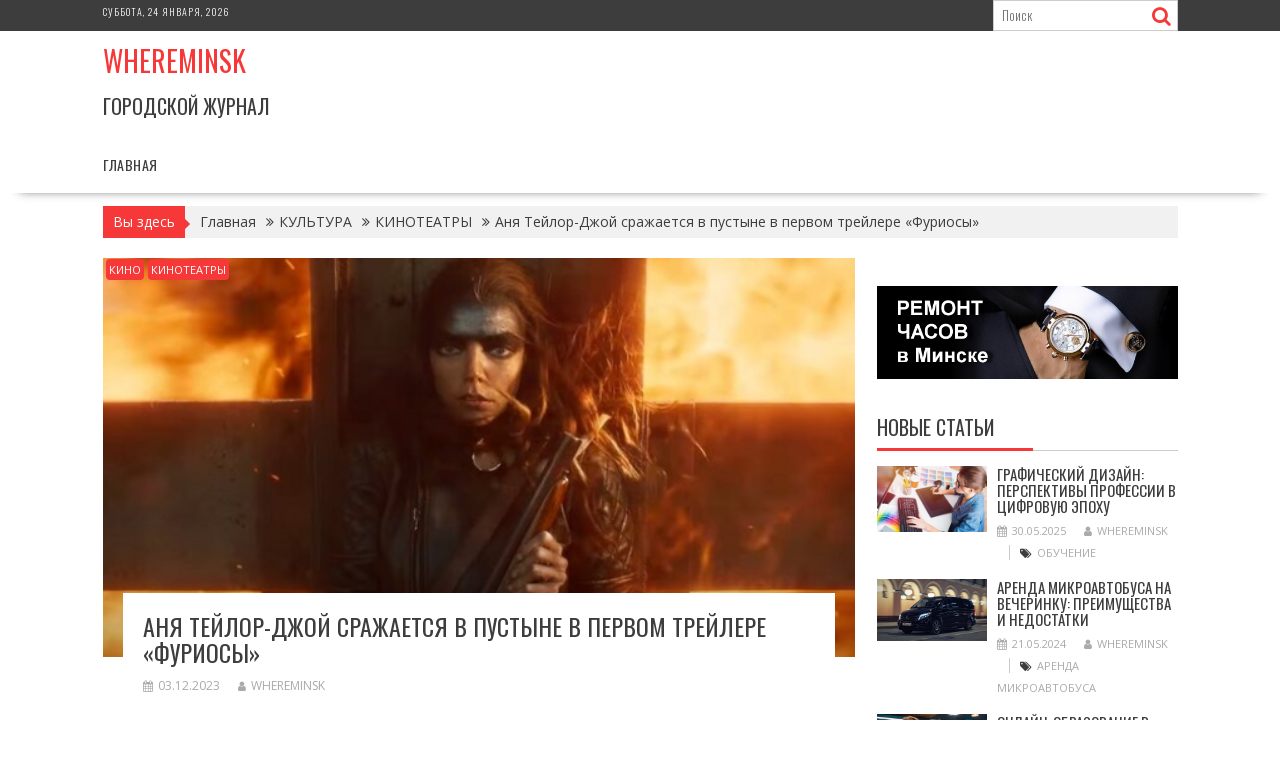

--- FILE ---
content_type: text/html; charset=UTF-8
request_url: https://whereminsk.by/ania-teilor-djoi-srajaetsia-v-pystyne-v-pervom-treilere-fyriosy/
body_size: 26954
content:
<!DOCTYPE html><html lang="ru-RU">
			<head>

				<meta charset="UTF-8">
		<meta name="viewport" content="width=device-width, initial-scale=1">
		<link rel="profile" href="http://gmpg.org/xfn/11">
		<link rel="pingback" href="https://whereminsk.by/xmlrpc.php">
		<meta name='robots' content='index, follow, max-image-preview:large, max-snippet:-1, max-video-preview:-1' />

	<!-- This site is optimized with the Yoast SEO plugin v26.6 - https://yoast.com/wordpress/plugins/seo/ -->
	<title>Аня Тейлор-Джой сражается в пустыне в первом трейлере «Фуриосы» - Whereminsk</title>
	<link rel="canonical" href="https://whereminsk.by/ania-teilor-djoi-srajaetsia-v-pystyne-v-pervom-treilere-fyriosy/" />
	<meta property="og:locale" content="ru_RU" />
	<meta property="og:type" content="article" />
	<meta property="og:title" content="Аня Тейлор-Джой сражается в пустыне в первом трейлере «Фуриосы» - Whereminsk" />
	<meta property="og:description" content="Аня Тейлор-Джой сражается в пустыне в первом трейлере «Фуриосы» 1 декабря 2023 14:02 Долгожданный приквел &laquo;Безумного Макса: Дорога ярости&raquo;. В рамках фестиваля Comic-Con в Бразилии кинокомпания Warner Bros. представила дебютный трейлер экшен-блокбастера «Фуриоса», который является предысторией одноименной воительницы, являющейся одной из главных героинь «Безумного Макса: Дорога ярости» (2015). Заглавную роль в приквеле исполнила Аня Тейлор-Джой («Ведьма», «Ход королевы», «Меню»). Компанию ей составили Крис Хемсворт и Том Бёрк. Предстоящая картина, получившая официальный подзаголовок «Сага безумного Макса», расскажет о приключениях Фуриосы после того, как ее забрали из Зеленых земель и разлучили с&hellip;" />
	<meta property="og:url" content="https://whereminsk.by/ania-teilor-djoi-srajaetsia-v-pystyne-v-pervom-treilere-fyriosy/" />
	<meta property="og:site_name" content="Whereminsk" />
	<meta property="article:published_time" content="2023-12-03T18:03:47+00:00" />
	<meta name="author" content="WhereMinsk" />
	<meta name="twitter:card" content="summary_large_image" />
	<meta name="twitter:label1" content="Написано автором" />
	<meta name="twitter:data1" content="WhereMinsk" />
	<script type="application/ld+json" class="yoast-schema-graph">{"@context":"https://schema.org","@graph":[{"@type":"Article","@id":"https://whereminsk.by/ania-teilor-djoi-srajaetsia-v-pystyne-v-pervom-treilere-fyriosy/#article","isPartOf":{"@id":"https://whereminsk.by/ania-teilor-djoi-srajaetsia-v-pystyne-v-pervom-treilere-fyriosy/"},"author":{"name":"WhereMinsk","@id":"https://whereminsk.by/#/schema/person/9c43880c5743fec822a4546aefe240c0"},"headline":"Аня Тейлор-Джой сражается в пустыне в первом трейлере «Фуриосы»","datePublished":"2023-12-03T18:03:47+00:00","mainEntityOfPage":{"@id":"https://whereminsk.by/ania-teilor-djoi-srajaetsia-v-pystyne-v-pervom-treilere-fyriosy/"},"wordCount":209,"publisher":{"@id":"https://whereminsk.by/#organization"},"image":{"@id":"https://whereminsk.by/ania-teilor-djoi-srajaetsia-v-pystyne-v-pervom-treilere-fyriosy/#primaryimage"},"thumbnailUrl":"https://whereminsk.by/wp-content/uploads/2023/12/f50990265255ea3706f8570a3b64d98a.jpg","articleSection":["КИНО","КИНОТЕАТРЫ"],"inLanguage":"ru-RU"},{"@type":"WebPage","@id":"https://whereminsk.by/ania-teilor-djoi-srajaetsia-v-pystyne-v-pervom-treilere-fyriosy/","url":"https://whereminsk.by/ania-teilor-djoi-srajaetsia-v-pystyne-v-pervom-treilere-fyriosy/","name":"Аня Тейлор-Джой сражается в пустыне в первом трейлере «Фуриосы» - Whereminsk","isPartOf":{"@id":"https://whereminsk.by/#website"},"primaryImageOfPage":{"@id":"https://whereminsk.by/ania-teilor-djoi-srajaetsia-v-pystyne-v-pervom-treilere-fyriosy/#primaryimage"},"image":{"@id":"https://whereminsk.by/ania-teilor-djoi-srajaetsia-v-pystyne-v-pervom-treilere-fyriosy/#primaryimage"},"thumbnailUrl":"https://whereminsk.by/wp-content/uploads/2023/12/f50990265255ea3706f8570a3b64d98a.jpg","datePublished":"2023-12-03T18:03:47+00:00","breadcrumb":{"@id":"https://whereminsk.by/ania-teilor-djoi-srajaetsia-v-pystyne-v-pervom-treilere-fyriosy/#breadcrumb"},"inLanguage":"ru-RU","potentialAction":[{"@type":"ReadAction","target":["https://whereminsk.by/ania-teilor-djoi-srajaetsia-v-pystyne-v-pervom-treilere-fyriosy/"]}]},{"@type":"ImageObject","inLanguage":"ru-RU","@id":"https://whereminsk.by/ania-teilor-djoi-srajaetsia-v-pystyne-v-pervom-treilere-fyriosy/#primaryimage","url":"https://whereminsk.by/wp-content/uploads/2023/12/f50990265255ea3706f8570a3b64d98a.jpg","contentUrl":"https://whereminsk.by/wp-content/uploads/2023/12/f50990265255ea3706f8570a3b64d98a.jpg","width":600,"height":318},{"@type":"BreadcrumbList","@id":"https://whereminsk.by/ania-teilor-djoi-srajaetsia-v-pystyne-v-pervom-treilere-fyriosy/#breadcrumb","itemListElement":[{"@type":"ListItem","position":1,"name":"Главная страница","item":"https://whereminsk.by/"},{"@type":"ListItem","position":2,"name":"Аня Тейлор-Джой сражается в пустыне в первом трейлере «Фуриосы»"}]},{"@type":"WebSite","@id":"https://whereminsk.by/#website","url":"https://whereminsk.by/","name":"Whereminsk","description":"Городской журнал","publisher":{"@id":"https://whereminsk.by/#organization"},"potentialAction":[{"@type":"SearchAction","target":{"@type":"EntryPoint","urlTemplate":"https://whereminsk.by/?s={search_term_string}"},"query-input":{"@type":"PropertyValueSpecification","valueRequired":true,"valueName":"search_term_string"}}],"inLanguage":"ru-RU"},{"@type":"Organization","@id":"https://whereminsk.by/#organization","name":"Whereminsk","url":"https://whereminsk.by/","logo":{"@type":"ImageObject","inLanguage":"ru-RU","@id":"https://whereminsk.by/#/schema/logo/image/","url":"","contentUrl":"","caption":"Whereminsk"},"image":{"@id":"https://whereminsk.by/#/schema/logo/image/"}},{"@type":"Person","@id":"https://whereminsk.by/#/schema/person/9c43880c5743fec822a4546aefe240c0","name":"WhereMinsk","image":{"@type":"ImageObject","inLanguage":"ru-RU","@id":"https://whereminsk.by/#/schema/person/image/","url":"https://secure.gravatar.com/avatar/08f417227d9400b0c11182af2d40ead3d220d0e743dc3d8668cb9e99c90ba605?s=96&d=mm&r=g","contentUrl":"https://secure.gravatar.com/avatar/08f417227d9400b0c11182af2d40ead3d220d0e743dc3d8668cb9e99c90ba605?s=96&d=mm&r=g","caption":"WhereMinsk"},"sameAs":["https://whereminsk.by"],"url":"https://whereminsk.by/author/admin/"}]}</script>
	<!-- / Yoast SEO plugin. -->


<link rel='dns-prefetch' href='//fonts.googleapis.com' />
<link rel="alternate" type="application/rss+xml" title="Whereminsk &raquo; Лента" href="https://whereminsk.by/feed/" />
<link rel="alternate" type="application/rss+xml" title="Whereminsk &raquo; Лента комментариев" href="https://whereminsk.by/comments/feed/" />
<link rel="alternate" type="text/calendar" title="Whereminsk &raquo; Новостная лента iCal" href="https://whereminsk.by/events/?ical=1" />
<link rel="alternate" title="oEmbed (JSON)" type="application/json+oembed" href="https://whereminsk.by/wp-json/oembed/1.0/embed?url=https%3A%2F%2Fwhereminsk.by%2Fania-teilor-djoi-srajaetsia-v-pystyne-v-pervom-treilere-fyriosy%2F" />
<link rel="alternate" title="oEmbed (XML)" type="text/xml+oembed" href="https://whereminsk.by/wp-json/oembed/1.0/embed?url=https%3A%2F%2Fwhereminsk.by%2Fania-teilor-djoi-srajaetsia-v-pystyne-v-pervom-treilere-fyriosy%2F&#038;format=xml" />
<style id='wp-img-auto-sizes-contain-inline-css' type='text/css'>
img:is([sizes=auto i],[sizes^="auto," i]){contain-intrinsic-size:3000px 1500px}
/*# sourceURL=wp-img-auto-sizes-contain-inline-css */
</style>
<style id='wp-emoji-styles-inline-css' type='text/css'>

	img.wp-smiley, img.emoji {
		display: inline !important;
		border: none !important;
		box-shadow: none !important;
		height: 1em !important;
		width: 1em !important;
		margin: 0 0.07em !important;
		vertical-align: -0.1em !important;
		background: none !important;
		padding: 0 !important;
	}
/*# sourceURL=wp-emoji-styles-inline-css */
</style>
<link rel='stylesheet' id='wp-block-library-css' href='https://whereminsk.by/wp-includes/css/dist/block-library/style.min.css?ver=6.9' type='text/css' media='all' />
<style id='wp-block-heading-inline-css' type='text/css'>
h1:where(.wp-block-heading).has-background,h2:where(.wp-block-heading).has-background,h3:where(.wp-block-heading).has-background,h4:where(.wp-block-heading).has-background,h5:where(.wp-block-heading).has-background,h6:where(.wp-block-heading).has-background{padding:1.25em 2.375em}h1.has-text-align-left[style*=writing-mode]:where([style*=vertical-lr]),h1.has-text-align-right[style*=writing-mode]:where([style*=vertical-rl]),h2.has-text-align-left[style*=writing-mode]:where([style*=vertical-lr]),h2.has-text-align-right[style*=writing-mode]:where([style*=vertical-rl]),h3.has-text-align-left[style*=writing-mode]:where([style*=vertical-lr]),h3.has-text-align-right[style*=writing-mode]:where([style*=vertical-rl]),h4.has-text-align-left[style*=writing-mode]:where([style*=vertical-lr]),h4.has-text-align-right[style*=writing-mode]:where([style*=vertical-rl]),h5.has-text-align-left[style*=writing-mode]:where([style*=vertical-lr]),h5.has-text-align-right[style*=writing-mode]:where([style*=vertical-rl]),h6.has-text-align-left[style*=writing-mode]:where([style*=vertical-lr]),h6.has-text-align-right[style*=writing-mode]:where([style*=vertical-rl]){rotate:180deg}
/*# sourceURL=https://whereminsk.by/wp-includes/blocks/heading/style.min.css */
</style>
<style id='wp-block-latest-posts-inline-css' type='text/css'>
.wp-block-latest-posts{box-sizing:border-box}.wp-block-latest-posts.alignleft{margin-right:2em}.wp-block-latest-posts.alignright{margin-left:2em}.wp-block-latest-posts.wp-block-latest-posts__list{list-style:none}.wp-block-latest-posts.wp-block-latest-posts__list li{clear:both;overflow-wrap:break-word}.wp-block-latest-posts.is-grid{display:flex;flex-wrap:wrap}.wp-block-latest-posts.is-grid li{margin:0 1.25em 1.25em 0;width:100%}@media (min-width:600px){.wp-block-latest-posts.columns-2 li{width:calc(50% - .625em)}.wp-block-latest-posts.columns-2 li:nth-child(2n){margin-right:0}.wp-block-latest-posts.columns-3 li{width:calc(33.33333% - .83333em)}.wp-block-latest-posts.columns-3 li:nth-child(3n){margin-right:0}.wp-block-latest-posts.columns-4 li{width:calc(25% - .9375em)}.wp-block-latest-posts.columns-4 li:nth-child(4n){margin-right:0}.wp-block-latest-posts.columns-5 li{width:calc(20% - 1em)}.wp-block-latest-posts.columns-5 li:nth-child(5n){margin-right:0}.wp-block-latest-posts.columns-6 li{width:calc(16.66667% - 1.04167em)}.wp-block-latest-posts.columns-6 li:nth-child(6n){margin-right:0}}:root :where(.wp-block-latest-posts.is-grid){padding:0}:root :where(.wp-block-latest-posts.wp-block-latest-posts__list){padding-left:0}.wp-block-latest-posts__post-author,.wp-block-latest-posts__post-date{display:block;font-size:.8125em}.wp-block-latest-posts__post-excerpt,.wp-block-latest-posts__post-full-content{margin-bottom:1em;margin-top:.5em}.wp-block-latest-posts__featured-image a{display:inline-block}.wp-block-latest-posts__featured-image img{height:auto;max-width:100%;width:auto}.wp-block-latest-posts__featured-image.alignleft{float:left;margin-right:1em}.wp-block-latest-posts__featured-image.alignright{float:right;margin-left:1em}.wp-block-latest-posts__featured-image.aligncenter{margin-bottom:1em;text-align:center}
/*# sourceURL=https://whereminsk.by/wp-includes/blocks/latest-posts/style.min.css */
</style>
<style id='wp-block-search-inline-css' type='text/css'>
.wp-block-search__button{margin-left:10px;word-break:normal}.wp-block-search__button.has-icon{line-height:0}.wp-block-search__button svg{height:1.25em;min-height:24px;min-width:24px;width:1.25em;fill:currentColor;vertical-align:text-bottom}:where(.wp-block-search__button){border:1px solid #ccc;padding:6px 10px}.wp-block-search__inside-wrapper{display:flex;flex:auto;flex-wrap:nowrap;max-width:100%}.wp-block-search__label{width:100%}.wp-block-search.wp-block-search__button-only .wp-block-search__button{box-sizing:border-box;display:flex;flex-shrink:0;justify-content:center;margin-left:0;max-width:100%}.wp-block-search.wp-block-search__button-only .wp-block-search__inside-wrapper{min-width:0!important;transition-property:width}.wp-block-search.wp-block-search__button-only .wp-block-search__input{flex-basis:100%;transition-duration:.3s}.wp-block-search.wp-block-search__button-only.wp-block-search__searchfield-hidden,.wp-block-search.wp-block-search__button-only.wp-block-search__searchfield-hidden .wp-block-search__inside-wrapper{overflow:hidden}.wp-block-search.wp-block-search__button-only.wp-block-search__searchfield-hidden .wp-block-search__input{border-left-width:0!important;border-right-width:0!important;flex-basis:0;flex-grow:0;margin:0;min-width:0!important;padding-left:0!important;padding-right:0!important;width:0!important}:where(.wp-block-search__input){appearance:none;border:1px solid #949494;flex-grow:1;font-family:inherit;font-size:inherit;font-style:inherit;font-weight:inherit;letter-spacing:inherit;line-height:inherit;margin-left:0;margin-right:0;min-width:3rem;padding:8px;text-decoration:unset!important;text-transform:inherit}:where(.wp-block-search__button-inside .wp-block-search__inside-wrapper){background-color:#fff;border:1px solid #949494;box-sizing:border-box;padding:4px}:where(.wp-block-search__button-inside .wp-block-search__inside-wrapper) .wp-block-search__input{border:none;border-radius:0;padding:0 4px}:where(.wp-block-search__button-inside .wp-block-search__inside-wrapper) .wp-block-search__input:focus{outline:none}:where(.wp-block-search__button-inside .wp-block-search__inside-wrapper) :where(.wp-block-search__button){padding:4px 8px}.wp-block-search.aligncenter .wp-block-search__inside-wrapper{margin:auto}.wp-block[data-align=right] .wp-block-search.wp-block-search__button-only .wp-block-search__inside-wrapper{float:right}
/*# sourceURL=https://whereminsk.by/wp-includes/blocks/search/style.min.css */
</style>
<style id='wp-block-search-theme-inline-css' type='text/css'>
.wp-block-search .wp-block-search__label{font-weight:700}.wp-block-search__button{border:1px solid #ccc;padding:.375em .625em}
/*# sourceURL=https://whereminsk.by/wp-includes/blocks/search/theme.min.css */
</style>
<style id='wp-block-group-inline-css' type='text/css'>
.wp-block-group{box-sizing:border-box}:where(.wp-block-group.wp-block-group-is-layout-constrained){position:relative}
/*# sourceURL=https://whereminsk.by/wp-includes/blocks/group/style.min.css */
</style>
<style id='wp-block-group-theme-inline-css' type='text/css'>
:where(.wp-block-group.has-background){padding:1.25em 2.375em}
/*# sourceURL=https://whereminsk.by/wp-includes/blocks/group/theme.min.css */
</style>
<style id='global-styles-inline-css' type='text/css'>
:root{--wp--preset--aspect-ratio--square: 1;--wp--preset--aspect-ratio--4-3: 4/3;--wp--preset--aspect-ratio--3-4: 3/4;--wp--preset--aspect-ratio--3-2: 3/2;--wp--preset--aspect-ratio--2-3: 2/3;--wp--preset--aspect-ratio--16-9: 16/9;--wp--preset--aspect-ratio--9-16: 9/16;--wp--preset--color--black: #000000;--wp--preset--color--cyan-bluish-gray: #abb8c3;--wp--preset--color--white: #ffffff;--wp--preset--color--pale-pink: #f78da7;--wp--preset--color--vivid-red: #cf2e2e;--wp--preset--color--luminous-vivid-orange: #ff6900;--wp--preset--color--luminous-vivid-amber: #fcb900;--wp--preset--color--light-green-cyan: #7bdcb5;--wp--preset--color--vivid-green-cyan: #00d084;--wp--preset--color--pale-cyan-blue: #8ed1fc;--wp--preset--color--vivid-cyan-blue: #0693e3;--wp--preset--color--vivid-purple: #9b51e0;--wp--preset--gradient--vivid-cyan-blue-to-vivid-purple: linear-gradient(135deg,rgb(6,147,227) 0%,rgb(155,81,224) 100%);--wp--preset--gradient--light-green-cyan-to-vivid-green-cyan: linear-gradient(135deg,rgb(122,220,180) 0%,rgb(0,208,130) 100%);--wp--preset--gradient--luminous-vivid-amber-to-luminous-vivid-orange: linear-gradient(135deg,rgb(252,185,0) 0%,rgb(255,105,0) 100%);--wp--preset--gradient--luminous-vivid-orange-to-vivid-red: linear-gradient(135deg,rgb(255,105,0) 0%,rgb(207,46,46) 100%);--wp--preset--gradient--very-light-gray-to-cyan-bluish-gray: linear-gradient(135deg,rgb(238,238,238) 0%,rgb(169,184,195) 100%);--wp--preset--gradient--cool-to-warm-spectrum: linear-gradient(135deg,rgb(74,234,220) 0%,rgb(151,120,209) 20%,rgb(207,42,186) 40%,rgb(238,44,130) 60%,rgb(251,105,98) 80%,rgb(254,248,76) 100%);--wp--preset--gradient--blush-light-purple: linear-gradient(135deg,rgb(255,206,236) 0%,rgb(152,150,240) 100%);--wp--preset--gradient--blush-bordeaux: linear-gradient(135deg,rgb(254,205,165) 0%,rgb(254,45,45) 50%,rgb(107,0,62) 100%);--wp--preset--gradient--luminous-dusk: linear-gradient(135deg,rgb(255,203,112) 0%,rgb(199,81,192) 50%,rgb(65,88,208) 100%);--wp--preset--gradient--pale-ocean: linear-gradient(135deg,rgb(255,245,203) 0%,rgb(182,227,212) 50%,rgb(51,167,181) 100%);--wp--preset--gradient--electric-grass: linear-gradient(135deg,rgb(202,248,128) 0%,rgb(113,206,126) 100%);--wp--preset--gradient--midnight: linear-gradient(135deg,rgb(2,3,129) 0%,rgb(40,116,252) 100%);--wp--preset--font-size--small: 13px;--wp--preset--font-size--medium: 20px;--wp--preset--font-size--large: 36px;--wp--preset--font-size--x-large: 42px;--wp--preset--spacing--20: 0.44rem;--wp--preset--spacing--30: 0.67rem;--wp--preset--spacing--40: 1rem;--wp--preset--spacing--50: 1.5rem;--wp--preset--spacing--60: 2.25rem;--wp--preset--spacing--70: 3.38rem;--wp--preset--spacing--80: 5.06rem;--wp--preset--shadow--natural: 6px 6px 9px rgba(0, 0, 0, 0.2);--wp--preset--shadow--deep: 12px 12px 50px rgba(0, 0, 0, 0.4);--wp--preset--shadow--sharp: 6px 6px 0px rgba(0, 0, 0, 0.2);--wp--preset--shadow--outlined: 6px 6px 0px -3px rgb(255, 255, 255), 6px 6px rgb(0, 0, 0);--wp--preset--shadow--crisp: 6px 6px 0px rgb(0, 0, 0);}:where(.is-layout-flex){gap: 0.5em;}:where(.is-layout-grid){gap: 0.5em;}body .is-layout-flex{display: flex;}.is-layout-flex{flex-wrap: wrap;align-items: center;}.is-layout-flex > :is(*, div){margin: 0;}body .is-layout-grid{display: grid;}.is-layout-grid > :is(*, div){margin: 0;}:where(.wp-block-columns.is-layout-flex){gap: 2em;}:where(.wp-block-columns.is-layout-grid){gap: 2em;}:where(.wp-block-post-template.is-layout-flex){gap: 1.25em;}:where(.wp-block-post-template.is-layout-grid){gap: 1.25em;}.has-black-color{color: var(--wp--preset--color--black) !important;}.has-cyan-bluish-gray-color{color: var(--wp--preset--color--cyan-bluish-gray) !important;}.has-white-color{color: var(--wp--preset--color--white) !important;}.has-pale-pink-color{color: var(--wp--preset--color--pale-pink) !important;}.has-vivid-red-color{color: var(--wp--preset--color--vivid-red) !important;}.has-luminous-vivid-orange-color{color: var(--wp--preset--color--luminous-vivid-orange) !important;}.has-luminous-vivid-amber-color{color: var(--wp--preset--color--luminous-vivid-amber) !important;}.has-light-green-cyan-color{color: var(--wp--preset--color--light-green-cyan) !important;}.has-vivid-green-cyan-color{color: var(--wp--preset--color--vivid-green-cyan) !important;}.has-pale-cyan-blue-color{color: var(--wp--preset--color--pale-cyan-blue) !important;}.has-vivid-cyan-blue-color{color: var(--wp--preset--color--vivid-cyan-blue) !important;}.has-vivid-purple-color{color: var(--wp--preset--color--vivid-purple) !important;}.has-black-background-color{background-color: var(--wp--preset--color--black) !important;}.has-cyan-bluish-gray-background-color{background-color: var(--wp--preset--color--cyan-bluish-gray) !important;}.has-white-background-color{background-color: var(--wp--preset--color--white) !important;}.has-pale-pink-background-color{background-color: var(--wp--preset--color--pale-pink) !important;}.has-vivid-red-background-color{background-color: var(--wp--preset--color--vivid-red) !important;}.has-luminous-vivid-orange-background-color{background-color: var(--wp--preset--color--luminous-vivid-orange) !important;}.has-luminous-vivid-amber-background-color{background-color: var(--wp--preset--color--luminous-vivid-amber) !important;}.has-light-green-cyan-background-color{background-color: var(--wp--preset--color--light-green-cyan) !important;}.has-vivid-green-cyan-background-color{background-color: var(--wp--preset--color--vivid-green-cyan) !important;}.has-pale-cyan-blue-background-color{background-color: var(--wp--preset--color--pale-cyan-blue) !important;}.has-vivid-cyan-blue-background-color{background-color: var(--wp--preset--color--vivid-cyan-blue) !important;}.has-vivid-purple-background-color{background-color: var(--wp--preset--color--vivid-purple) !important;}.has-black-border-color{border-color: var(--wp--preset--color--black) !important;}.has-cyan-bluish-gray-border-color{border-color: var(--wp--preset--color--cyan-bluish-gray) !important;}.has-white-border-color{border-color: var(--wp--preset--color--white) !important;}.has-pale-pink-border-color{border-color: var(--wp--preset--color--pale-pink) !important;}.has-vivid-red-border-color{border-color: var(--wp--preset--color--vivid-red) !important;}.has-luminous-vivid-orange-border-color{border-color: var(--wp--preset--color--luminous-vivid-orange) !important;}.has-luminous-vivid-amber-border-color{border-color: var(--wp--preset--color--luminous-vivid-amber) !important;}.has-light-green-cyan-border-color{border-color: var(--wp--preset--color--light-green-cyan) !important;}.has-vivid-green-cyan-border-color{border-color: var(--wp--preset--color--vivid-green-cyan) !important;}.has-pale-cyan-blue-border-color{border-color: var(--wp--preset--color--pale-cyan-blue) !important;}.has-vivid-cyan-blue-border-color{border-color: var(--wp--preset--color--vivid-cyan-blue) !important;}.has-vivid-purple-border-color{border-color: var(--wp--preset--color--vivid-purple) !important;}.has-vivid-cyan-blue-to-vivid-purple-gradient-background{background: var(--wp--preset--gradient--vivid-cyan-blue-to-vivid-purple) !important;}.has-light-green-cyan-to-vivid-green-cyan-gradient-background{background: var(--wp--preset--gradient--light-green-cyan-to-vivid-green-cyan) !important;}.has-luminous-vivid-amber-to-luminous-vivid-orange-gradient-background{background: var(--wp--preset--gradient--luminous-vivid-amber-to-luminous-vivid-orange) !important;}.has-luminous-vivid-orange-to-vivid-red-gradient-background{background: var(--wp--preset--gradient--luminous-vivid-orange-to-vivid-red) !important;}.has-very-light-gray-to-cyan-bluish-gray-gradient-background{background: var(--wp--preset--gradient--very-light-gray-to-cyan-bluish-gray) !important;}.has-cool-to-warm-spectrum-gradient-background{background: var(--wp--preset--gradient--cool-to-warm-spectrum) !important;}.has-blush-light-purple-gradient-background{background: var(--wp--preset--gradient--blush-light-purple) !important;}.has-blush-bordeaux-gradient-background{background: var(--wp--preset--gradient--blush-bordeaux) !important;}.has-luminous-dusk-gradient-background{background: var(--wp--preset--gradient--luminous-dusk) !important;}.has-pale-ocean-gradient-background{background: var(--wp--preset--gradient--pale-ocean) !important;}.has-electric-grass-gradient-background{background: var(--wp--preset--gradient--electric-grass) !important;}.has-midnight-gradient-background{background: var(--wp--preset--gradient--midnight) !important;}.has-small-font-size{font-size: var(--wp--preset--font-size--small) !important;}.has-medium-font-size{font-size: var(--wp--preset--font-size--medium) !important;}.has-large-font-size{font-size: var(--wp--preset--font-size--large) !important;}.has-x-large-font-size{font-size: var(--wp--preset--font-size--x-large) !important;}
/*# sourceURL=global-styles-inline-css */
</style>

<style id='classic-theme-styles-inline-css' type='text/css'>
/*! This file is auto-generated */
.wp-block-button__link{color:#fff;background-color:#32373c;border-radius:9999px;box-shadow:none;text-decoration:none;padding:calc(.667em + 2px) calc(1.333em + 2px);font-size:1.125em}.wp-block-file__button{background:#32373c;color:#fff;text-decoration:none}
/*# sourceURL=/wp-includes/css/classic-themes.min.css */
</style>
<link rel='stylesheet' id='fontawesome-css' href='https://whereminsk.by/wp-content/plugins/gutentor/assets/library/fontawesome/css/all.min.css?ver=5.12.0' type='text/css' media='all' />
<link rel='stylesheet' id='wpness-grid-css' href='https://whereminsk.by/wp-content/plugins/gutentor/assets/library/wpness-grid/wpness-grid.css?ver=1.0.0' type='text/css' media='all' />
<link rel='stylesheet' id='animate-css' href='https://whereminsk.by/wp-content/plugins/gutentor/assets/library/animatecss/animate.min.css?ver=3.7.2' type='text/css' media='all' />
<link rel='stylesheet' id='wp-components-css' href='https://whereminsk.by/wp-includes/css/dist/components/style.min.css?ver=6.9' type='text/css' media='all' />
<link rel='stylesheet' id='wp-preferences-css' href='https://whereminsk.by/wp-includes/css/dist/preferences/style.min.css?ver=6.9' type='text/css' media='all' />
<link rel='stylesheet' id='wp-block-editor-css' href='https://whereminsk.by/wp-includes/css/dist/block-editor/style.min.css?ver=6.9' type='text/css' media='all' />
<link rel='stylesheet' id='wp-reusable-blocks-css' href='https://whereminsk.by/wp-includes/css/dist/reusable-blocks/style.min.css?ver=6.9' type='text/css' media='all' />
<link rel='stylesheet' id='wp-patterns-css' href='https://whereminsk.by/wp-includes/css/dist/patterns/style.min.css?ver=6.9' type='text/css' media='all' />
<link rel='stylesheet' id='wp-editor-css' href='https://whereminsk.by/wp-includes/css/dist/editor/style.min.css?ver=6.9' type='text/css' media='all' />
<link rel='stylesheet' id='gutentor-css' href='https://whereminsk.by/wp-content/plugins/gutentor/dist/blocks.style.build.css?ver=3.5.4' type='text/css' media='all' />
<link rel='stylesheet' id='bxslider-css' href='https://whereminsk.by/wp-content/themes/supernews/assets/library/bxslider/css/jquery.bxslider.min.css?ver=4.2.51' type='text/css' media='all' />
<link rel='stylesheet' id='supernews-googleapis-css' href='//fonts.googleapis.com/css?family=Oswald%3A400%2C300%7COpen+Sans%3A600%2C400&#038;ver=1.0.1' type='text/css' media='all' />
<link rel='stylesheet' id='font-awesome-css' href='https://whereminsk.by/wp-content/themes/supernews/assets/library/Font-Awesome/css/font-awesome.min.css?ver=4.7.0' type='text/css' media='all' />
<link rel='stylesheet' id='supernews-style-css' href='https://whereminsk.by/wp-content/themes/supernews/style.css?ver=6.9' type='text/css' media='all' />
<style id='supernews-style-inline-css' type='text/css'>
mark,
            .comment-form .form-submit input,
            .read-more,
            .header-latest-posts .bn-title,
            .slider-section .cat-links a,
            .featured-desc .above-entry-meta .cat-links a,
            #calendar_wrap #wp-calendar #today,
            #calendar_wrap #wp-calendar #today a,
            .wpcf7-form input.wpcf7-submit:hover,
            .breadcrumb,
            .post-thumb .cat-links > a,
            article.post.sticky,
            .slicknav_btn{
            background: #f73838;
            }
             a:hover,
            .screen-reader-text:focus,
            .bn-content a:hover,
            .socials a:hover,
            .site-title a,
            .widget_search input#s,
            .search-block #searchsubmit,
            .widget_search #searchsubmit,
            .footer-sidebar .featured-desc .below-entry-meta a:hover,
            .slider-section .slide-title:hover,
            .slider-feature-wrap a:hover,
            .featured-desc .below-entry-meta span:hover,
            .posted-on a:hover,
            .cat-links a:hover,
            .comments-link a:hover,
            .edit-link a:hover,
            .tags-links a:hover,
            .byline a:hover,
            .nav-links a:hover,
            #supernews-breadcrumbs a:hover,
            .wpcf7-form input.wpcf7-submit,
            .header-wrapper .menu li:hover > a,
            .header-wrapper .menu > li.current-menu-item > a,
            .header-wrapper .menu > li.current-menu-parent > a,
            .header-wrapper .menu > li.current_page_parent > a,
            .header-wrapper .menu > li.current_page_ancestor > a,
            .header-wrapper .main-navigation ul ul.sub-menu li:hover > a,
            .top-block li a:hover
            {
                color: #f73838;
            }
            .widget_search input#s,
            .tagcloud a{
                border: 1px solid #f73838;
            }
            .footer-wrapper .footer-copyright,
            .nav-links .nav-previous a:hover,
            .nav-links .nav-next a:hover{
                border-top: 1px solid #f73838;
            }
            .widget-title:before,
            .page-header .page-title:before,
            .single .entry-header .entry-title:before,
            .blog-no-image article.post.sticky{
                border-bottom: 3px solid #f73838;
            }
            .wpcf7-form input.wpcf7-submit{
                border: 2px solid #f73838;
            }
            .bn-title::after,
            .breadcrumb::after {
                border-left: 5px solid #f73838;
            }
            .rtl .bn-title::after,
            .rtl .breadcrumb::after {
                border-right: 5px solid #f73838;
                border-left: medium none;
            }
        @media screen and (max-width:992px){
                .slicknav_btn{
                    border: 1px solid #f73838;
                }
                .slicknav_btn.slicknav_open{
                    border: 1px solid #ffffff;
                }
                .slicknav_nav li:hover > a,
                .slicknav_nav li.current-menu-ancestor a,
                .slicknav_nav li.current-menu-item  > a,
                .slicknav_nav li.current_page_item a,
                .slicknav_nav li.current_page_item .slicknav_item span,
                .slicknav_nav li .slicknav_item:hover a{
                    color: #f73838;
                }
            }
                    .cat-links .at-cat-item-1{
                    background: #f73838!important;
                    color : #fff!important;
                    }
                    
                    .cat-links .at-cat-item-1:hover{
                    background: #2d2d2d!important;
                    color : #fff!important;
                    }
                    
                    .cat-links .at-cat-item-2{
                    background: #f73838!important;
                    color : #fff!important;
                    }
                    
                    .cat-links .at-cat-item-2:hover{
                    background: #2d2d2d!important;
                    color : #fff!important;
                    }
                    
                    .cat-links .at-cat-item-3{
                    background: #f73838!important;
                    color : #fff!important;
                    }
                    
                    .cat-links .at-cat-item-3:hover{
                    background: #2d2d2d!important;
                    color : #fff!important;
                    }
                    
                    .cat-links .at-cat-item-4{
                    background: #f73838!important;
                    color : #fff!important;
                    }
                    
                    .cat-links .at-cat-item-4:hover{
                    background: #2d2d2d!important;
                    color : #fff!important;
                    }
                    
                    .cat-links .at-cat-item-5{
                    background: #f73838!important;
                    color : #fff!important;
                    }
                    
                    .cat-links .at-cat-item-5:hover{
                    background: #2d2d2d!important;
                    color : #fff!important;
                    }
                    
                    .cat-links .at-cat-item-6{
                    background: #f73838!important;
                    color : #fff!important;
                    }
                    
                    .cat-links .at-cat-item-6:hover{
                    background: #2d2d2d!important;
                    color : #fff!important;
                    }
                    
                    .cat-links .at-cat-item-7{
                    background: #f73838!important;
                    color : #fff!important;
                    }
                    
                    .cat-links .at-cat-item-7:hover{
                    background: #2d2d2d!important;
                    color : #fff!important;
                    }
                    
                    .cat-links .at-cat-item-8{
                    background: #f73838!important;
                    color : #fff!important;
                    }
                    
                    .cat-links .at-cat-item-8:hover{
                    background: #2d2d2d!important;
                    color : #fff!important;
                    }
                    
                    .cat-links .at-cat-item-9{
                    background: #f73838!important;
                    color : #fff!important;
                    }
                    
                    .cat-links .at-cat-item-9:hover{
                    background: #2d2d2d!important;
                    color : #fff!important;
                    }
                    
                    .cat-links .at-cat-item-10{
                    background: #f73838!important;
                    color : #fff!important;
                    }
                    
                    .cat-links .at-cat-item-10:hover{
                    background: #2d2d2d!important;
                    color : #fff!important;
                    }
                    
                    .cat-links .at-cat-item-11{
                    background: #f73838!important;
                    color : #fff!important;
                    }
                    
                    .cat-links .at-cat-item-11:hover{
                    background: #2d2d2d!important;
                    color : #fff!important;
                    }
                    
                    .cat-links .at-cat-item-12{
                    background: #f73838!important;
                    color : #fff!important;
                    }
                    
                    .cat-links .at-cat-item-12:hover{
                    background: #2d2d2d!important;
                    color : #fff!important;
                    }
                    
                    .cat-links .at-cat-item-13{
                    background: #f73838!important;
                    color : #fff!important;
                    }
                    
                    .cat-links .at-cat-item-13:hover{
                    background: #2d2d2d!important;
                    color : #fff!important;
                    }
                    
                    .cat-links .at-cat-item-14{
                    background: #f73838!important;
                    color : #fff!important;
                    }
                    
                    .cat-links .at-cat-item-14:hover{
                    background: #2d2d2d!important;
                    color : #fff!important;
                    }
                    
                    .cat-links .at-cat-item-15{
                    background: #f73838!important;
                    color : #fff!important;
                    }
                    
                    .cat-links .at-cat-item-15:hover{
                    background: #2d2d2d!important;
                    color : #fff!important;
                    }
                    
                    .cat-links .at-cat-item-16{
                    background: #f73838!important;
                    color : #fff!important;
                    }
                    
                    .cat-links .at-cat-item-16:hover{
                    background: #2d2d2d!important;
                    color : #fff!important;
                    }
                    
                    .cat-links .at-cat-item-17{
                    background: #f73838!important;
                    color : #fff!important;
                    }
                    
                    .cat-links .at-cat-item-17:hover{
                    background: #2d2d2d!important;
                    color : #fff!important;
                    }
                    
                    .cat-links .at-cat-item-18{
                    background: #f73838!important;
                    color : #fff!important;
                    }
                    
                    .cat-links .at-cat-item-18:hover{
                    background: #2d2d2d!important;
                    color : #fff!important;
                    }
                    
                    .cat-links .at-cat-item-19{
                    background: #f73838!important;
                    color : #fff!important;
                    }
                    
                    .cat-links .at-cat-item-19:hover{
                    background: #2d2d2d!important;
                    color : #fff!important;
                    }
                    
                    .cat-links .at-cat-item-20{
                    background: #f73838!important;
                    color : #fff!important;
                    }
                    
                    .cat-links .at-cat-item-20:hover{
                    background: #2d2d2d!important;
                    color : #fff!important;
                    }
                    
                    .cat-links .at-cat-item-21{
                    background: #f73838!important;
                    color : #fff!important;
                    }
                    
                    .cat-links .at-cat-item-21:hover{
                    background: #2d2d2d!important;
                    color : #fff!important;
                    }
                    
                    .cat-links .at-cat-item-22{
                    background: #f73838!important;
                    color : #fff!important;
                    }
                    
                    .cat-links .at-cat-item-22:hover{
                    background: #2d2d2d!important;
                    color : #fff!important;
                    }
                    
                    .cat-links .at-cat-item-23{
                    background: #f73838!important;
                    color : #fff!important;
                    }
                    
                    .cat-links .at-cat-item-23:hover{
                    background: #2d2d2d!important;
                    color : #fff!important;
                    }
                    
                    .cat-links .at-cat-item-24{
                    background: #f73838!important;
                    color : #fff!important;
                    }
                    
                    .cat-links .at-cat-item-24:hover{
                    background: #2d2d2d!important;
                    color : #fff!important;
                    }
                    
                    .cat-links .at-cat-item-25{
                    background: #f73838!important;
                    color : #fff!important;
                    }
                    
                    .cat-links .at-cat-item-25:hover{
                    background: #2d2d2d!important;
                    color : #fff!important;
                    }
                    
                    .cat-links .at-cat-item-26{
                    background: #f73838!important;
                    color : #fff!important;
                    }
                    
                    .cat-links .at-cat-item-26:hover{
                    background: #2d2d2d!important;
                    color : #fff!important;
                    }
                    
                    .cat-links .at-cat-item-27{
                    background: #f73838!important;
                    color : #fff!important;
                    }
                    
                    .cat-links .at-cat-item-27:hover{
                    background: #2d2d2d!important;
                    color : #fff!important;
                    }
                    
                    .cat-links .at-cat-item-28{
                    background: #f73838!important;
                    color : #fff!important;
                    }
                    
                    .cat-links .at-cat-item-28:hover{
                    background: #2d2d2d!important;
                    color : #fff!important;
                    }
                    
                    .cat-links .at-cat-item-29{
                    background: #f73838!important;
                    color : #fff!important;
                    }
                    
                    .cat-links .at-cat-item-29:hover{
                    background: #2d2d2d!important;
                    color : #fff!important;
                    }
                    
                    .cat-links .at-cat-item-30{
                    background: #f73838!important;
                    color : #fff!important;
                    }
                    
                    .cat-links .at-cat-item-30:hover{
                    background: #2d2d2d!important;
                    color : #fff!important;
                    }
                    
                    .cat-links .at-cat-item-31{
                    background: #f73838!important;
                    color : #fff!important;
                    }
                    
                    .cat-links .at-cat-item-31:hover{
                    background: #2d2d2d!important;
                    color : #fff!important;
                    }
                    
                    .cat-links .at-cat-item-32{
                    background: #f73838!important;
                    color : #fff!important;
                    }
                    
                    .cat-links .at-cat-item-32:hover{
                    background: #2d2d2d!important;
                    color : #fff!important;
                    }
                    
                    .cat-links .at-cat-item-33{
                    background: #f73838!important;
                    color : #fff!important;
                    }
                    
                    .cat-links .at-cat-item-33:hover{
                    background: #2d2d2d!important;
                    color : #fff!important;
                    }
                    
                    .cat-links .at-cat-item-34{
                    background: #f73838!important;
                    color : #fff!important;
                    }
                    
                    .cat-links .at-cat-item-34:hover{
                    background: #2d2d2d!important;
                    color : #fff!important;
                    }
                    
                    .cat-links .at-cat-item-35{
                    background: #f73838!important;
                    color : #fff!important;
                    }
                    
                    .cat-links .at-cat-item-35:hover{
                    background: #2d2d2d!important;
                    color : #fff!important;
                    }
                    
                    .cat-links .at-cat-item-36{
                    background: #f73838!important;
                    color : #fff!important;
                    }
                    
                    .cat-links .at-cat-item-36:hover{
                    background: #2d2d2d!important;
                    color : #fff!important;
                    }
                    
                    .cat-links .at-cat-item-37{
                    background: #f73838!important;
                    color : #fff!important;
                    }
                    
                    .cat-links .at-cat-item-37:hover{
                    background: #2d2d2d!important;
                    color : #fff!important;
                    }
                    
                    .cat-links .at-cat-item-38{
                    background: #f73838!important;
                    color : #fff!important;
                    }
                    
                    .cat-links .at-cat-item-38:hover{
                    background: #2d2d2d!important;
                    color : #fff!important;
                    }
                    
                    .cat-links .at-cat-item-39{
                    background: #f73838!important;
                    color : #fff!important;
                    }
                    
                    .cat-links .at-cat-item-39:hover{
                    background: #2d2d2d!important;
                    color : #fff!important;
                    }
                    
                    .cat-links .at-cat-item-40{
                    background: #f73838!important;
                    color : #fff!important;
                    }
                    
                    .cat-links .at-cat-item-40:hover{
                    background: #2d2d2d!important;
                    color : #fff!important;
                    }
                    
                    .cat-links .at-cat-item-41{
                    background: #f73838!important;
                    color : #fff!important;
                    }
                    
                    .cat-links .at-cat-item-41:hover{
                    background: #2d2d2d!important;
                    color : #fff!important;
                    }
                    
                    .cat-links .at-cat-item-42{
                    background: #f73838!important;
                    color : #fff!important;
                    }
                    
                    .cat-links .at-cat-item-42:hover{
                    background: #2d2d2d!important;
                    color : #fff!important;
                    }
                    
                    .cat-links .at-cat-item-43{
                    background: #f73838!important;
                    color : #fff!important;
                    }
                    
                    .cat-links .at-cat-item-43:hover{
                    background: #2d2d2d!important;
                    color : #fff!important;
                    }
                    
                    .cat-links .at-cat-item-44{
                    background: #f73838!important;
                    color : #fff!important;
                    }
                    
                    .cat-links .at-cat-item-44:hover{
                    background: #2d2d2d!important;
                    color : #fff!important;
                    }
                    
                    .cat-links .at-cat-item-45{
                    background: #f73838!important;
                    color : #fff!important;
                    }
                    
                    .cat-links .at-cat-item-45:hover{
                    background: #2d2d2d!important;
                    color : #fff!important;
                    }
                    
                    .cat-links .at-cat-item-46{
                    background: #f73838!important;
                    color : #fff!important;
                    }
                    
                    .cat-links .at-cat-item-46:hover{
                    background: #2d2d2d!important;
                    color : #fff!important;
                    }
                    
                    .cat-links .at-cat-item-47{
                    background: #f73838!important;
                    color : #fff!important;
                    }
                    
                    .cat-links .at-cat-item-47:hover{
                    background: #2d2d2d!important;
                    color : #fff!important;
                    }
                    
                    .cat-links .at-cat-item-48{
                    background: #f73838!important;
                    color : #fff!important;
                    }
                    
                    .cat-links .at-cat-item-48:hover{
                    background: #2d2d2d!important;
                    color : #fff!important;
                    }
                    
                    .cat-links .at-cat-item-49{
                    background: #f73838!important;
                    color : #fff!important;
                    }
                    
                    .cat-links .at-cat-item-49:hover{
                    background: #2d2d2d!important;
                    color : #fff!important;
                    }
                    
                    .cat-links .at-cat-item-50{
                    background: #f73838!important;
                    color : #fff!important;
                    }
                    
                    .cat-links .at-cat-item-50:hover{
                    background: #2d2d2d!important;
                    color : #fff!important;
                    }
                    
                    .cat-links .at-cat-item-51{
                    background: #f73838!important;
                    color : #fff!important;
                    }
                    
                    .cat-links .at-cat-item-51:hover{
                    background: #2d2d2d!important;
                    color : #fff!important;
                    }
                    
                    .cat-links .at-cat-item-52{
                    background: #f73838!important;
                    color : #fff!important;
                    }
                    
                    .cat-links .at-cat-item-52:hover{
                    background: #2d2d2d!important;
                    color : #fff!important;
                    }
                    
                    .cat-links .at-cat-item-53{
                    background: #f73838!important;
                    color : #fff!important;
                    }
                    
                    .cat-links .at-cat-item-53:hover{
                    background: #2d2d2d!important;
                    color : #fff!important;
                    }
                    
                    .cat-links .at-cat-item-54{
                    background: #f73838!important;
                    color : #fff!important;
                    }
                    
                    .cat-links .at-cat-item-54:hover{
                    background: #2d2d2d!important;
                    color : #fff!important;
                    }
                    
                    .cat-links .at-cat-item-61{
                    background: #f73838!important;
                    color : #fff!important;
                    }
                    
                    .cat-links .at-cat-item-61:hover{
                    background: #2d2d2d!important;
                    color : #fff!important;
                    }
                    
                    .cat-links .at-cat-item-63{
                    background: #f73838!important;
                    color : #fff!important;
                    }
                    
                    .cat-links .at-cat-item-63:hover{
                    background: #2d2d2d!important;
                    color : #fff!important;
                    }
                    
                    .cat-links .at-cat-item-71{
                    background: #f73838!important;
                    color : #fff!important;
                    }
                    
                    .cat-links .at-cat-item-71:hover{
                    background: #2d2d2d!important;
                    color : #fff!important;
                    }
                    
                    .cat-links .at-cat-item-121{
                    background: #f73838!important;
                    color : #fff!important;
                    }
                    
                    .cat-links .at-cat-item-121:hover{
                    background: #2d2d2d!important;
                    color : #fff!important;
                    }
                    
                    .cat-links .at-cat-item-185{
                    background: #f73838!important;
                    color : #fff!important;
                    }
                    
                    .cat-links .at-cat-item-185:hover{
                    background: #2d2d2d!important;
                    color : #fff!important;
                    }
                    
/*# sourceURL=supernews-style-inline-css */
</style>
<link rel='stylesheet' id='supernews-block-front-styles-css' href='https://whereminsk.by/wp-content/themes/supernews/acmethemes/gutenberg/gutenberg-front.css?ver=1.0' type='text/css' media='all' />
<style id='kadence-blocks-global-variables-inline-css' type='text/css'>
:root {--global-kb-font-size-sm:clamp(0.8rem, 0.73rem + 0.217vw, 0.9rem);--global-kb-font-size-md:clamp(1.1rem, 0.995rem + 0.326vw, 1.25rem);--global-kb-font-size-lg:clamp(1.75rem, 1.576rem + 0.543vw, 2rem);--global-kb-font-size-xl:clamp(2.25rem, 1.728rem + 1.63vw, 3rem);--global-kb-font-size-xxl:clamp(2.5rem, 1.456rem + 3.26vw, 4rem);--global-kb-font-size-xxxl:clamp(2.75rem, 0.489rem + 7.065vw, 6rem);}:root {--global-palette1: #3182CE;--global-palette2: #2B6CB0;--global-palette3: #1A202C;--global-palette4: #2D3748;--global-palette5: #4A5568;--global-palette6: #718096;--global-palette7: #EDF2F7;--global-palette8: #F7FAFC;--global-palette9: #ffffff;}
/*# sourceURL=kadence-blocks-global-variables-inline-css */
</style>
<script type="text/javascript" src="https://whereminsk.by/wp-content/plugins/wp-yandex-metrika/assets/YmEc.min.js?ver=1.2.2" id="wp-yandex-metrika_YmEc-js"></script>
<script type="text/javascript" id="wp-yandex-metrika_YmEc-js-after">
/* <![CDATA[ */
window.tmpwpym={datalayername:'dataLayer',counters:JSON.parse('[{"number":"89169896","webvisor":0}]'),targets:JSON.parse('[]')};
//# sourceURL=wp-yandex-metrika_YmEc-js-after
/* ]]> */
</script>
<script type="text/javascript" src="https://whereminsk.by/wp-includes/js/jquery/jquery.min.js?ver=3.7.1" id="jquery-core-js"></script>
<script type="text/javascript" src="https://whereminsk.by/wp-includes/js/jquery/jquery-migrate.min.js?ver=3.4.1" id="jquery-migrate-js"></script>
<script type="text/javascript" src="https://whereminsk.by/wp-content/plugins/wp-yandex-metrika/assets/frontend.min.js?ver=1.2.2" id="wp-yandex-metrika_frontend-js"></script>
<link rel="https://api.w.org/" href="https://whereminsk.by/wp-json/" /><link rel="alternate" title="JSON" type="application/json" href="https://whereminsk.by/wp-json/wp/v2/posts/13602" /><link rel="EditURI" type="application/rsd+xml" title="RSD" href="https://whereminsk.by/xmlrpc.php?rsd" />
<meta name="generator" content="WordPress 6.9" />
<link rel='shortlink' href='https://whereminsk.by/?p=13602' />
<meta name="verification" content="f612c7d25f5690ad41496fcfdbf8d1" /><meta name="et-api-version" content="v1"><meta name="et-api-origin" content="https://whereminsk.by"><link rel="https://theeventscalendar.com/" href="https://whereminsk.by/wp-json/tribe/tickets/v1/" /><meta name="tec-api-version" content="v1"><meta name="tec-api-origin" content="https://whereminsk.by"><link rel="alternate" href="https://whereminsk.by/wp-json/tribe/events/v1/" />        <!-- Yandex.Metrica counter -->
        <script type="text/javascript">
            (function (m, e, t, r, i, k, a) {
                m[i] = m[i] || function () {
                    (m[i].a = m[i].a || []).push(arguments)
                };
                m[i].l = 1 * new Date();
                k = e.createElement(t), a = e.getElementsByTagName(t)[0], k.async = 1, k.src = r, a.parentNode.insertBefore(k, a)
            })

            (window, document, "script", "https://mc.yandex.ru/metrika/tag.js", "ym");

            ym("89169896", "init", {
                clickmap: true,
                trackLinks: true,
                accurateTrackBounce: true,
                webvisor: false,
                ecommerce: "dataLayer",
                params: {
                    __ym: {
                        "ymCmsPlugin": {
                            "cms": "wordpress",
                            "cmsVersion":"6.9",
                            "pluginVersion": "1.2.2",
                            "ymCmsRip": "1554066889"
                        }
                    }
                }
            });
        </script>
        <!-- /Yandex.Metrica counter -->
        <link rel="icon" href="https://whereminsk.by/wp-content/uploads/2023/08/cropped-whereminsk_-32x32.jpg" sizes="32x32" />
<link rel="icon" href="https://whereminsk.by/wp-content/uploads/2023/08/cropped-whereminsk_-192x192.jpg" sizes="192x192" />
<link rel="apple-touch-icon" href="https://whereminsk.by/wp-content/uploads/2023/08/cropped-whereminsk_-180x180.jpg" />
<meta name="msapplication-TileImage" content="https://whereminsk.by/wp-content/uploads/2023/08/cropped-whereminsk_-270x270.jpg" />

	</head>
<body class="wp-singular post-template-default single single-post postid-13602 single-format-standard wp-theme-supernews gutentor-active tribe-no-js at-sticky-sidebar left-logo-right-ads right-sidebar tribe-theme-supernews">

		<div id="page" class="hfeed site">
				<a class="skip-link screen-reader-text" href="#content" title="link">Перейти к содержимому</a>
				<header id="masthead" class="site-header">
			<div class="top-header-section clearfix">
				<div class="wrapper">
					 <div class="header-date top-block">Суббота, 24 января, 2026</div>						<div class="header-search top-block">
							<div class="search-block">
	<form action="https://whereminsk.by" class="searchform" id="searchform" method="get" role="search">
		<div>
			<label for="menu-search" class="screen-reader-text"></label>
						<input type="text"  placeholder="Поиск"  id="menu-search" name="s" value="">
			<button class="fa fa-search" type="submit" id="searchsubmit"></button>
		</div>
	</form>
</div>
						</div>
										</div>
			</div><!-- .top-header-section -->
			<div class="header-wrapper clearfix">
				<div class="header-container">
										<div class="wrapper site-branding clearfix">
												<div class="site-logo">
																<p class="site-title">
										<a href="https://whereminsk.by/" rel="home">Whereminsk</a>
									</p>
																			<p class="site-description">Городской журнал</p>
																</div><!--site-logo-->
														<div class="header-ainfo float-right">
								<aside id="text-6" class="widget widget_text">			<div class="textwidget"></div>
		</aside>							</div>
												<div class="clearfix"></div>
					</div>
										<nav id="site-navigation" class="main-navigation  clearfix">
						<div class="header-main-menu wrapper clearfix">
							<div class="acmethemes-nav"><ul id="menu-menu" class="menu"><li id="menu-item-1196" class="menu-item menu-item-type-custom menu-item-object-custom menu-item-1196"><a href="/">Главная</a></li>
</ul></div>						</div>
						<div class="responsive-slick-menu clearfix"></div>
					</nav>
										<!-- #site-navigation -->
				</div>
				<!-- .header-container -->
			</div>
			<!-- header-wrapper-->
		</header>
		<!-- #masthead -->
				<div class="wrapper content-wrapper clearfix">
			<div id="content" class="site-content">
		<div class='breadcrumbs clearfix'><span class='breadcrumb'>Вы здесь</span><div id='supernews-breadcrumbs'><div role="navigation" aria-label="Навигационные цепочки" class="breadcrumb-trail breadcrumbs" itemprop="breadcrumb"><ul class="trail-items" itemscope itemtype="http://schema.org/BreadcrumbList"><meta name="numberOfItems" content="4" /><meta name="itemListOrder" content="Ascending" /><li itemprop="itemListElement" itemscope itemtype="http://schema.org/ListItem" class="trail-item trail-begin"><a href="https://whereminsk.by/" rel="home" itemprop="item"><span itemprop="name">Главная</span></a><meta itemprop="position" content="1" /></li><li itemprop="itemListElement" itemscope itemtype="http://schema.org/ListItem" class="trail-item"><a href="https://whereminsk.by/kultura/" itemprop="item"><span itemprop="name">КУЛЬТУРА</span></a><meta itemprop="position" content="2" /></li><li itemprop="itemListElement" itemscope itemtype="http://schema.org/ListItem" class="trail-item"><a href="https://whereminsk.by/kultura/kinoteatry/" itemprop="item"><span itemprop="name">КИНОТЕАТРЫ</span></a><meta itemprop="position" content="3" /></li><li class="trail-item trail-end"><span><span>Аня Тейлор-Джой сражается в пустыне в первом трейлере «Фуриосы»</span></span></li></ul></div></div></div><div class='clear'></div>	<div id="primary" class="content-area">
		<main id="main" class="site-main">

		<article id="post-13602" class="post-13602 post type-post status-publish format-standard has-post-thumbnail hentry category-kino category-kinoteatry">
	<!--post thumbnal options-->
			<div class="post-thumb">
			<img width="600" height="318" src="https://whereminsk.by/wp-content/uploads/2023/12/f50990265255ea3706f8570a3b64d98a.jpg" class="attachment-full size-full wp-post-image" alt="" decoding="async" fetchpriority="high" srcset="https://whereminsk.by/wp-content/uploads/2023/12/f50990265255ea3706f8570a3b64d98a.jpg 600w, https://whereminsk.by/wp-content/uploads/2023/12/f50990265255ea3706f8570a3b64d98a-300x159.jpg 300w" sizes="(max-width: 600px) 100vw, 600px" /><span class="cat-links"><a class="at-cat-item-63" href="https://whereminsk.by/kino/"  rel="category tag">КИНО</a>&nbsp;<a class="at-cat-item-32" href="https://whereminsk.by/kultura/kinoteatry/"  rel="category tag">КИНОТЕАТРЫ</a>&nbsp;</span>		</div><!-- .post-thumb-->
			<div class="post-content">
		<header class="entry-header">
			<h1 class="entry-title">Аня Тейлор-Джой сражается в пустыне в первом трейлере «Фуриосы»</h1>			<div class="entry-meta">
									<span class="posted-on"><a href="https://whereminsk.by/ania-teilor-djoi-srajaetsia-v-pystyne-v-pervom-treilere-fyriosy/" rel="bookmark"><i class="fa fa-calendar"></i><time class="entry-date published updated" datetime="2023-12-03T21:03:46+03:00">03.12.2023</time></a></span><span class="byline"> <span class="author vcard"><a class="url fn n" href="https://whereminsk.by/author/admin/"><i class="fa fa-user"></i>WhereMinsk</a></span></span>											</div><!-- .entry-meta -->
		</header><!-- .entry-header -->
		<div class="entry-content">
			<p>Аня Тейлор-Джой сражается в пустыне в первом трейлере «Фуриосы» 								 									1 декабря 2023 14:02 								 							                                              </p>
<figure class="article_preview">
<p><img decoding="async" title="Аня Тейлор-Джой сражается в пустыне в первом трейлере &laquo;Фуриосы&raquo;" src="/wp-content/uploads/2023/12/f50990265255ea3706f8570a3b64d98a.jpg" alt="Аня Тейлор-Джой сражается в пустыне в первом трейлере &laquo;Фуриосы&raquo;" /></p>
</figure>
<p>Долгожданный приквел &laquo;Безумного Макса: Дорога ярости&raquo;.</p>
<p>В рамках фестиваля Comic-Con в Бразилии кинокомпания Warner Bros. представила дебютный трейлер экшен-блокбастера «Фуриоса», который является предысторией одноименной воительницы, являющейся одной из главных героинь «Безумного Макса: Дорога ярости» (2015). Заглавную роль в приквеле исполнила Аня Тейлор-Джой («Ведьма», «Ход королевы», «Меню»). Компанию ей составили Крис Хемсворт и Том Бёрк.</p>
<p>Предстоящая картина, получившая официальный подзаголовок «Сага безумного Макса», расскажет о приключениях Фуриосы после того, как ее забрали из Зеленых земель и разлучили с Тысячью матерями. Девочка была вынуждена приспосабливаться к жизни в зловещем и опасном мире, пребывая на службе у Несмертного Джо, который тоже фигурирует в ролике. Хемсворт сыграл персонажа по имени Дементос. По словам актера, это очень жестокая, безумная и брутальная личность, порожденная пустыней. В то же время это сложная и харизматичная фигура.</p>
<p>Режиссером фильма выступает создатель франшизы Джордж Миллер. Сценарий он написал вместе с Ником Латурисом. В творческую команду проекта также вошли работавшие над «Дорогой ярости» художница по костюмам Дженни Беван, композитор Junkie XL и монтажер Маргарет Сиксел.</p>
<p>Мировая премьера «Фуриосы» состоится 22 мая 2024 года.</p>
<p> 					                                                                             Фото: Warner Bros.                                                                                                                                                     </p>
<p><img decoding="async" title="Аня Тейлор-Джой сражается в пустыне в первом трейлере &laquo;Фуриосы&raquo;" src="/wp-content/uploads/2023/12/b232284b9eed2dedd9c2df5da6e3dada.jpg" alt="Аня Тейлор-Джой сражается в пустыне в первом трейлере &laquo;Фуриосы&raquo;" /></p>
<p>                                                                                                           Елена Королева                                                                                                                Теги:                             Фуриоса                             Аня Тейлор-Джой                             Крис Хемсворт                             Том Бёрк                             Джордж Миллер</p>
<p style="text-align:right;">
<!--noindex-->Источник:  <a target="_blank" rel="nofollow noopener" href="http://www.kinoafisha.info/news/anya-teylor-dzhoy-srazhaetsya-v-pustyne-v-pervom-treylere-furiosy/">www.kinoafisha.info</a><!--/noindex--></p>
		</div><!-- .entry-content -->
	</div>
</article><!-- #post-## -->

	<nav class="navigation post-navigation" aria-label="Записи">
		<h2 class="screen-reader-text">Навигация по записям</h2>
		<div class="nav-links"><div class="nav-previous"><a href="https://whereminsk.by/13-bydyshih-ekranizacii-videoigr/" rel="prev">13 будущих экранизаций видеоигр</a></div><div class="nav-next"><a href="https://whereminsk.by/vspomnit-vse-zvezdy-filma-odin-doma-makolei-kalkin-i-ketrin-ohara-vossoedinilis-spystia-30-let/" rel="next">Вспомнить все: звезды фильма «Один дома» Маколей Калкин и Кэтрин О’Хара воссоединились спустя 30 лет</a></div></div>
	</nav>				<h2 class="widget-title">
					Похожие записи				</h2>
							<ul class="featured-entries-col featured-related-posts">
									<li class="acme-col-3 ">
						<!--post thumbnal options-->
													<div class="post-thumb">
								<a href="https://whereminsk.by/stali-izvestnye-imena-pobeditelej-evraziya-kinofest/">
									<img width="150" height="150" src="https://whereminsk.by/wp-content/uploads/2024/10/567678789689-150x150.jpg" class="attachment-thumbnail size-thumbnail wp-post-image" alt="" decoding="async" />								</a>
								<span class="cat-links"><a class="at-cat-item-63" href="https://whereminsk.by/kino/"  rel="category tag">КИНО</a>&nbsp;</span>							</div><!-- .post-thumb-->
													<div class="post-content">
							<header class="entry-header">
								<h4 class="entry-title"><a href="https://whereminsk.by/stali-izvestnye-imena-pobeditelej-evraziya-kinofest/" rel="bookmark">Стали известные имена победителей «Евразия-Кинофест»</a></h4>								<div class="entry-meta">
									<span class="posted-on"><a href="https://whereminsk.by/stali-izvestnye-imena-pobeditelej-evraziya-kinofest/" rel="bookmark"><i class="fa fa-calendar"></i><time class="entry-date published" datetime="2024-10-24T16:46:03+03:00">24.10.2024</time><time class="updated" datetime="2024-10-24T16:46:54+03:00">24.10.2024</time></a></span><span class="byline"> <span class="author vcard"><a class="url fn n" href="https://whereminsk.by/author/admin/"><i class="fa fa-user"></i>WhereMinsk</a></span></span><span class="tags-links"><i class="fa fa-tags"></i><a href="https://whereminsk.by/tag/kino/" rel="tag">кино</a></span>								</div><!-- .entry-meta -->
							</header><!-- .entry-header -->
							<div class="entry-content">
								<div class="details">Свыше 50 конкурсных кинопоказов, 5 тысяч просмотров и 2 отдельных фильмов: в Москве завершился «Евразия-Кинофест». Первый...</div>							</div><!-- .entry-content -->
						</div>
					</li>
										<li class="acme-col-3 ">
						<!--post thumbnal options-->
													<div class="post-thumb">
								<a href="https://whereminsk.by/pervyj-mezhdunarodnyj-kinofestival-evraziya-projdet-v-moskve-s-17-po-21-oktyabrya/">
									<img width="150" height="150" src="https://whereminsk.by/wp-content/uploads/2023/08/1a01f17ed3f1234e5bb9e552b2dc37c3f861e438-150x150.jpeg" class="attachment-thumbnail size-thumbnail wp-post-image" alt="" decoding="async" />								</a>
								<span class="cat-links"><a class="at-cat-item-63" href="https://whereminsk.by/kino/"  rel="category tag">КИНО</a>&nbsp;</span>							</div><!-- .post-thumb-->
													<div class="post-content">
							<header class="entry-header">
								<h4 class="entry-title"><a href="https://whereminsk.by/pervyj-mezhdunarodnyj-kinofestival-evraziya-projdet-v-moskve-s-17-po-21-oktyabrya/" rel="bookmark">Первый международный кинофестиваль «Евразия» пройдет в Москве с 17 по 21 октября</a></h4>								<div class="entry-meta">
									<span class="posted-on"><a href="https://whereminsk.by/pervyj-mezhdunarodnyj-kinofestival-evraziya-projdet-v-moskve-s-17-po-21-oktyabrya/" rel="bookmark"><i class="fa fa-calendar"></i><time class="entry-date published updated" datetime="2024-10-15T14:02:05+03:00">15.10.2024</time></a></span><span class="byline"> <span class="author vcard"><a class="url fn n" href="https://whereminsk.by/author/admin/"><i class="fa fa-user"></i>WhereMinsk</a></span></span><span class="tags-links"><i class="fa fa-tags"></i><a href="https://whereminsk.by/tag/kino/" rel="tag">кино</a></span>								</div><!-- .entry-meta -->
							</header><!-- .entry-header -->
							<div class="entry-content">
								<div class="details">Первый международный кинофестиваль «Евразия» пройдет в Москве с 17 по 21 октября. Об этом на пресс-конференции...</div>							</div><!-- .entry-content -->
						</div>
					</li>
										<li class="acme-col-3 ">
						<!--post thumbnal options-->
													<div class="post-thumb">
								<a href="https://whereminsk.by/kakie-zarybejnye-filmy-vyidyt-v-rossiiskom-prokate-do-konca-2024-goda-rasskazyvaet-novyi-kolymnist-peopletalk-kinokritik-artem-remizov/">
									<img width="150" height="150" src="https://whereminsk.by/wp-content/uploads/2024/09/61d5e542da8429ff14f3c6e5b174c50c-150x150.jpg" class="attachment-thumbnail size-thumbnail wp-post-image" alt="" decoding="async" loading="lazy" srcset="https://whereminsk.by/wp-content/uploads/2024/09/61d5e542da8429ff14f3c6e5b174c50c-150x150.jpg 150w, https://whereminsk.by/wp-content/uploads/2024/09/61d5e542da8429ff14f3c6e5b174c50c-300x300.jpg 300w, https://whereminsk.by/wp-content/uploads/2024/09/61d5e542da8429ff14f3c6e5b174c50c.jpg 600w" sizes="auto, (max-width: 150px) 100vw, 150px" />								</a>
								<span class="cat-links"><a class="at-cat-item-63" href="https://whereminsk.by/kino/"  rel="category tag">КИНО</a>&nbsp;</span>							</div><!-- .post-thumb-->
													<div class="post-content">
							<header class="entry-header">
								<h4 class="entry-title"><a href="https://whereminsk.by/kakie-zarybejnye-filmy-vyidyt-v-rossiiskom-prokate-do-konca-2024-goda-rasskazyvaet-novyi-kolymnist-peopletalk-kinokritik-artem-remizov/" rel="bookmark">Какие зарубежные фильмы выйдут в российском прокате до конца 2024 года, рассказывает новый колумнист PEOPLETALK, кинокритик Артем Ремизов</a></h4>								<div class="entry-meta">
									<span class="posted-on"><a href="https://whereminsk.by/kakie-zarybejnye-filmy-vyidyt-v-rossiiskom-prokate-do-konca-2024-goda-rasskazyvaet-novyi-kolymnist-peopletalk-kinokritik-artem-remizov/" rel="bookmark"><i class="fa fa-calendar"></i><time class="entry-date published updated" datetime="2024-09-28T18:37:00+03:00">28.09.2024</time></a></span><span class="byline"> <span class="author vcard"><a class="url fn n" href="https://whereminsk.by/author/admin/"><i class="fa fa-user"></i>WhereMinsk</a></span></span>								</div><!-- .entry-meta -->
							</header><!-- .entry-header -->
							<div class="entry-content">
								<div class="details">Артём Ремизов • 27 сентября 12:00 Реклама Мир кино безбрежен: каждый год выходят фильмы и сериалы,...</div>							</div><!-- .entry-content -->
						</div>
					</li>
								</ul>
			<div class="clearfix"></div>
					</main><!-- #main -->
	</div><!-- #primary -->
    <div id="secondary-right" class="widget-area sidebar secondary-sidebar float-right" role="complementary">
        <div id="sidebar-section-top" class="widget-area sidebar clearfix">
			<aside id="text-7" class="widget widget_text">			<div class="textwidget"><p><noindex><!-- wp:image {"id":8758,"sizeSlug":"full","linkDestination":"custom"} --></p>
<figure class="wp-block-image size-full"><a href="https://chasmaster.by/" target="_blank" rel="nofollow noopener"><img decoding="async" class="wp-image-8758" src="https://rcitt.by/wp-content/uploads/2022/07/promobanner.jpg" alt="" /></a></figure>
<p><!-- wp:image {"id":8758,"sizeSlug":"full","linkDestination":"custom"} --></p>
<figure class="wp-block-image size-full"></figure>
<p></noindex></p>
</div>
		</aside><aside id="supernews_posts_col-2" class="widget widget_supernews_posts_col"><div class='at-cat-color-wrap-51'><h3 class="widget-title"><span>НОВЫЕ СТАТЬИ</span></h3></div>                <div class="featured-entries-col  featured-posts supernews-sidebar">
                    <div class='clearfix'></div>                        <div class="acme-col-2 odd first-two">
                            <!--post thumbnal options-->
                            <div class="post-thumb">
                                <a href="https://whereminsk.by/graficheskij-dizajn-perspektivy-professii-v-czifrovuyu-epohu/">
                                    <img width="1000" height="600" src="https://whereminsk.by/wp-content/uploads/2025/05/grafdizajn.jpg" class="attachment-1536x1536 size-1536x1536 wp-post-image" alt="" decoding="async" loading="lazy" srcset="https://whereminsk.by/wp-content/uploads/2025/05/grafdizajn.jpg 1000w, https://whereminsk.by/wp-content/uploads/2025/05/grafdizajn-300x180.jpg 300w, https://whereminsk.by/wp-content/uploads/2025/05/grafdizajn-768x461.jpg 768w" sizes="auto, (max-width: 1000px) 100vw, 1000px" />                                </a>
                                <span class="cat-links"><a class="at-cat-item-51" href="https://whereminsk.by/stati/novoe/"  rel="category tag">НОВЫЕ СТАТЬИ</a>&nbsp;</span>                            </div><!-- .post-thumb-->
                            <div class="post-content">
                                <div class="entry-header">
                                    <h3 class="entry-title"><a href="https://whereminsk.by/graficheskij-dizajn-perspektivy-professii-v-czifrovuyu-epohu/" rel="bookmark">Графический дизайн: перспективы профессии в цифровую эпоху</a></h3>                                    <div class="entry-meta">
                                        <span class="posted-on"><a href="https://whereminsk.by/graficheskij-dizajn-perspektivy-professii-v-czifrovuyu-epohu/" rel="bookmark"><i class="fa fa-calendar"></i><time class="entry-date published updated" datetime="2025-05-30T00:58:40+03:00">30.05.2025</time></a></span><span class="byline"> <span class="author vcard"><a class="url fn n" href="https://whereminsk.by/author/admin/"><i class="fa fa-user"></i>WhereMinsk</a></span></span><span class="tags-links"><i class="fa fa-tags"></i><a href="https://whereminsk.by/tag/obuchenie/" rel="tag">обучение</a></span>                                    </div><!-- .entry-meta -->
                                </div><!-- .entry-header -->
                                                                        <div class="entry-content">
                                            <div class="details">Графический дизайн — это не просто профессия, связанная с созданием визуального контента. Это ключевой инструмент коммуникации в современном мире, где визуальные...</div>                                        </div><!-- .entry-content -->
                                                                    </div>
                        </div>
                                            <div class="acme-col-2 first-two">
                            <!--post thumbnal options-->
                            <div class="post-thumb">
                                <a href="https://whereminsk.by/arenda-mikroavtobusa-na-vecherinku-preimushhestva-i-nedostatki/">
                                    <img width="1280" height="720" src="https://whereminsk.by/wp-content/uploads/2024/05/mikroavtobus-3.jpg" class="attachment-1536x1536 size-1536x1536 wp-post-image" alt="" decoding="async" loading="lazy" srcset="https://whereminsk.by/wp-content/uploads/2024/05/mikroavtobus-3.jpg 1280w, https://whereminsk.by/wp-content/uploads/2024/05/mikroavtobus-3-300x169.jpg 300w, https://whereminsk.by/wp-content/uploads/2024/05/mikroavtobus-3-1024x576.jpg 1024w, https://whereminsk.by/wp-content/uploads/2024/05/mikroavtobus-3-768x432.jpg 768w" sizes="auto, (max-width: 1280px) 100vw, 1280px" />                                </a>
                                <span class="cat-links"><a class="at-cat-item-51" href="https://whereminsk.by/stati/novoe/"  rel="category tag">НОВЫЕ СТАТЬИ</a>&nbsp;</span>                            </div><!-- .post-thumb-->
                            <div class="post-content">
                                <div class="entry-header">
                                    <h3 class="entry-title"><a href="https://whereminsk.by/arenda-mikroavtobusa-na-vecherinku-preimushhestva-i-nedostatki/" rel="bookmark">Аренда микроавтобуса на вечеринку: преимущества и недостатки</a></h3>                                    <div class="entry-meta">
                                        <span class="posted-on"><a href="https://whereminsk.by/arenda-mikroavtobusa-na-vecherinku-preimushhestva-i-nedostatki/" rel="bookmark"><i class="fa fa-calendar"></i><time class="entry-date published updated" datetime="2024-05-21T15:53:31+03:00">21.05.2024</time></a></span><span class="byline"> <span class="author vcard"><a class="url fn n" href="https://whereminsk.by/author/admin/"><i class="fa fa-user"></i>WhereMinsk</a></span></span><span class="tags-links"><i class="fa fa-tags"></i><a href="https://whereminsk.by/tag/arenda-mikroavtobusa/" rel="tag">аренда микроавтобуса</a></span>                                    </div><!-- .entry-meta -->
                                </div><!-- .entry-header -->
                                                                        <div class="entry-content">
                                            <div class="details">Организация вечеринки часто требует тщательной логистики, особенно при перевозке большой группы людей. Аренда микроавтобуса может быть практичным и эффективным решением. Однако,...</div>                                        </div><!-- .entry-content -->
                                                                    </div>
                        </div>
                    <div class='clearfix'></div>                        <div class="acme-col-2 odd small-posts">
                            <!--post thumbnal options-->
                            <div class="post-thumb">
                                <a href="https://whereminsk.by/onlajn-obrazovanie-v-rossii-i-sng-preimushhestva-dostupnosti-i-udobstva/">
                                    <img width="640" height="373" src="https://whereminsk.by/wp-content/uploads/2024/03/obuchenie-1.jpg" class="attachment-large size-large wp-post-image" alt="" decoding="async" loading="lazy" srcset="https://whereminsk.by/wp-content/uploads/2024/03/obuchenie-1.jpg 960w, https://whereminsk.by/wp-content/uploads/2024/03/obuchenie-1-300x175.jpg 300w, https://whereminsk.by/wp-content/uploads/2024/03/obuchenie-1-768x448.jpg 768w" sizes="auto, (max-width: 640px) 100vw, 640px" />                                </a>
                                                            </div><!-- .post-thumb-->
                            <div class="post-content">
                                <div class="entry-header">
                                    <h3 class="entry-title"><a href="https://whereminsk.by/onlajn-obrazovanie-v-rossii-i-sng-preimushhestva-dostupnosti-i-udobstva/" rel="bookmark">Онлайн-образование в России и СНГ: преимущества доступности и удобства</a></h3>                                    <div class="entry-meta">
                                        <span class="posted-on"><a href="https://whereminsk.by/onlajn-obrazovanie-v-rossii-i-sng-preimushhestva-dostupnosti-i-udobstva/" rel="bookmark"><i class="fa fa-calendar"></i><time class="entry-date published updated" datetime="2024-03-20T12:57:37+03:00">20.03.2024</time></a></span><span class="byline"> <span class="author vcard"><a class="url fn n" href="https://whereminsk.by/author/admin/"><i class="fa fa-user"></i>WhereMinsk</a></span></span><span class="tags-links"><i class="fa fa-tags"></i><a href="https://whereminsk.by/tag/onlajn-obuchenie/" rel="tag">онлайн-обучение</a></span>                                    </div><!-- .entry-meta -->
                                </div><!-- .entry-header -->
                                                            </div>
                        </div>
                                            <div class="acme-col-2 small-posts">
                            <!--post thumbnal options-->
                            <div class="post-thumb">
                                <a href="https://whereminsk.by/chto-takoe-virtualnyj-gorodskoj-nomer/">
                                    <img width="640" height="341" src="https://whereminsk.by/wp-content/uploads/2024/03/virtualnyj-nomer-4-1024x546.jpg" class="attachment-large size-large wp-post-image" alt="виртуальный номер преимущества" decoding="async" loading="lazy" srcset="https://whereminsk.by/wp-content/uploads/2024/03/virtualnyj-nomer-4-1024x546.jpg 1024w, https://whereminsk.by/wp-content/uploads/2024/03/virtualnyj-nomer-4-300x160.jpg 300w, https://whereminsk.by/wp-content/uploads/2024/03/virtualnyj-nomer-4-768x410.jpg 768w, https://whereminsk.by/wp-content/uploads/2024/03/virtualnyj-nomer-4.jpg 1200w" sizes="auto, (max-width: 640px) 100vw, 640px" />                                </a>
                                                            </div><!-- .post-thumb-->
                            <div class="post-content">
                                <div class="entry-header">
                                    <h3 class="entry-title"><a href="https://whereminsk.by/chto-takoe-virtualnyj-gorodskoj-nomer/" rel="bookmark">Что такое виртуальный городской номер?</a></h3>                                    <div class="entry-meta">
                                        <span class="posted-on"><a href="https://whereminsk.by/chto-takoe-virtualnyj-gorodskoj-nomer/" rel="bookmark"><i class="fa fa-calendar"></i><time class="entry-date published updated" datetime="2024-03-18T16:58:52+03:00">18.03.2024</time></a></span><span class="byline"> <span class="author vcard"><a class="url fn n" href="https://whereminsk.by/author/admin/"><i class="fa fa-user"></i>WhereMinsk</a></span></span><span class="tags-links"><i class="fa fa-tags"></i><a href="https://whereminsk.by/tag/virtualnyj-nomer/" rel="tag">виртуальный номер</a></span>                                    </div><!-- .entry-meta -->
                                </div><!-- .entry-header -->
                                                            </div>
                        </div>
                    <div class='clearfix'></div>                        <div class="acme-col-2 odd small-posts">
                            <!--post thumbnal options-->
                            <div class="post-thumb">
                                <a href="https://whereminsk.by/vybor-advokata-po-ugolovnym-delam-klyuchevye-aspekty-obespecheniya-uspeshnoj-zashhity-v-sude/">
                                    <img width="640" height="360" src="https://whereminsk.by/wp-content/uploads/2024/02/3453456546456.jpeg" class="attachment-large size-large wp-post-image" alt="" decoding="async" loading="lazy" srcset="https://whereminsk.by/wp-content/uploads/2024/02/3453456546456.jpeg 728w, https://whereminsk.by/wp-content/uploads/2024/02/3453456546456-300x169.jpeg 300w" sizes="auto, (max-width: 640px) 100vw, 640px" />                                </a>
                                                            </div><!-- .post-thumb-->
                            <div class="post-content">
                                <div class="entry-header">
                                    <h3 class="entry-title"><a href="https://whereminsk.by/vybor-advokata-po-ugolovnym-delam-klyuchevye-aspekty-obespecheniya-uspeshnoj-zashhity-v-sude/" rel="bookmark">Выбор адвоката по уголовным делам: ключевые аспекты обеспечения успешной защиты в суде</a></h3>                                    <div class="entry-meta">
                                        <span class="posted-on"><a href="https://whereminsk.by/vybor-advokata-po-ugolovnym-delam-klyuchevye-aspekty-obespecheniya-uspeshnoj-zashhity-v-sude/" rel="bookmark"><i class="fa fa-calendar"></i><time class="entry-date published updated" datetime="2024-02-05T01:46:19+03:00">05.02.2024</time></a></span><span class="byline"> <span class="author vcard"><a class="url fn n" href="https://whereminsk.by/author/admin/"><i class="fa fa-user"></i>WhereMinsk</a></span></span>                                    </div><!-- .entry-meta -->
                                </div><!-- .entry-header -->
                                                            </div>
                        </div>
                                            <div class="acme-col-2 small-posts">
                            <!--post thumbnal options-->
                            <div class="post-thumb">
                                <a href="https://whereminsk.by/kak-onlajn-kredity-menyayut-pravila-igry-na-rynke-deneg/">
                                    <img width="640" height="360" src="https://whereminsk.by/wp-content/uploads/2023/10/735675674567567-1024x576.jpg" class="attachment-large size-large wp-post-image" alt="" decoding="async" loading="lazy" srcset="https://whereminsk.by/wp-content/uploads/2023/10/735675674567567-1024x576.jpg 1024w, https://whereminsk.by/wp-content/uploads/2023/10/735675674567567-300x169.jpg 300w, https://whereminsk.by/wp-content/uploads/2023/10/735675674567567-768x432.jpg 768w, https://whereminsk.by/wp-content/uploads/2023/10/735675674567567.jpg 1360w" sizes="auto, (max-width: 640px) 100vw, 640px" />                                </a>
                                                            </div><!-- .post-thumb-->
                            <div class="post-content">
                                <div class="entry-header">
                                    <h3 class="entry-title"><a href="https://whereminsk.by/kak-onlajn-kredity-menyayut-pravila-igry-na-rynke-deneg/" rel="bookmark">Как онлайн-кредиты меняют правила игры на рынке денег</a></h3>                                    <div class="entry-meta">
                                        <span class="posted-on"><a href="https://whereminsk.by/kak-onlajn-kredity-menyayut-pravila-igry-na-rynke-deneg/" rel="bookmark"><i class="fa fa-calendar"></i><time class="entry-date published" datetime="2023-10-08T21:34:26+03:00">08.10.2023</time><time class="updated" datetime="2023-10-08T21:37:20+03:00">08.10.2023</time></a></span><span class="byline"> <span class="author vcard"><a class="url fn n" href="https://whereminsk.by/author/admin/"><i class="fa fa-user"></i>WhereMinsk</a></span></span>                                    </div><!-- .entry-meta -->
                                </div><!-- .entry-header -->
                                                            </div>
                        </div>
                                    </div>
                </aside><div class='clearfix'></div><aside id="text-3" class="widget widget_text">			<div class="textwidget"><blockquote class="wp-embedded-content" data-secret="BlPZEODwvi"><p><a href="https://whereminsk.by/top-5-luchshih-kinoteatrov-minska/">ТОП-5 лучших кинотеатров Минска</a></p></blockquote>
<p><iframe loading="lazy" class="wp-embedded-content" sandbox="allow-scripts" security="restricted" style="position: absolute; clip: rect(1px, 1px, 1px, 1px);" title="«ТОП-5 лучших кинотеатров Минска» &#8212; Whereminsk" src="https://whereminsk.by/top-5-luchshih-kinoteatrov-minska/embed/#?secret=v8vzz4CPdV#?secret=BlPZEODwvi" data-secret="BlPZEODwvi" frameborder="0" marginwidth="0" marginheight="0" scrolling="no"></iframe></p>
<blockquote class="wp-embedded-content" data-secret="774hR0uETh"><p><a href="https://whereminsk.by/dostoprimechatelnosti-minska-chto-posmotret-v-belorusskoj-stolicze/">Достопримечательности Минска: что посмотреть в белорусской столице</a></p></blockquote>
<p><iframe loading="lazy" class="wp-embedded-content" sandbox="allow-scripts" security="restricted" style="position: absolute; visibility: hidden;" title="«Достопримечательности Минска: что посмотреть в белорусской столице» &#8212; Whereminsk" src="https://whereminsk.by/dostoprimechatelnosti-minska-chto-posmotret-v-belorusskoj-stolicze/embed/#?secret=zJqCniAWww#?secret=774hR0uETh" data-secret="774hR0uETh" frameborder="0" marginwidth="0" marginheight="0" scrolling="no"></iframe></p>
<p>&nbsp;</p>
</div>
		</aside><aside id="block-1" class="widget widget_block widget_search"><form role="search" method="get" action="https://whereminsk.by/" class="wp-block-search__button-outside wp-block-search__text-button wp-block-search"    ><label class="wp-block-search__label" for="wp-block-search__input-1" >Поиск</label><div class="wp-block-search__inside-wrapper" ><input class="wp-block-search__input" id="wp-block-search__input-1" placeholder="" value="" type="search" name="s" required /><button aria-label="Поиск" class="wp-block-search__button wp-element-button" type="submit" >Поиск</button></div></form></aside><aside id="block-2" class="widget widget_block"><div class="wp-block-group"><div class="wp-block-group__inner-container is-layout-flow wp-block-group-is-layout-flow"><h2 class="wp-block-heading">Новое</h2><ul class="wp-block-latest-posts__list wp-block-latest-posts"><li><a class="wp-block-latest-posts__post-title" href="https://whereminsk.by/minskie-kinoteatry-predstavlyayut-svezhie-kinopremery/">Минские кинотеатры представляют свежие кинопремьеры</a></li>
<li><a class="wp-block-latest-posts__post-title" href="https://whereminsk.by/kogda-vygodnee-arendovat-lazernyj-stanok-a-ne-pokupat/">Когда выгоднее арендовать лазерный станок, а не покупать</a></li>
<li><a class="wp-block-latest-posts__post-title" href="https://whereminsk.by/rynok-nedvizhimosti-minska-2026-czeny-rastut-torga-pochti-net-komfort-teryaetsya/">Рынок недвижимости Минска 2026: цены растут, торга почти нет, комфорт теряется</a></li>
<li><a class="wp-block-latest-posts__post-title" href="https://whereminsk.by/sezon-otpuskov-i-arenda-avto-v-minske/">Сезон отпусков и аренда авто в Минске</a></li>
<li><a class="wp-block-latest-posts__post-title" href="https://whereminsk.by/avariya-na-teplomagistrali-%e2%84%9641-ostavila-pyat-rajonov-minska-bez-otopleniya-i-goryachej-vody/">Авария на тепломагистрали №41 оставила пять районов Минска без отопления и горячей воды</a></li>
</ul></div></div></aside><aside id="text-8" class="widget widget_text">			<div class="textwidget"><p><strong><a href="https://chasmaster.by/">Сервис по ремонту часов в Минске</a>.</strong></p>
<p><strong><a href="https://whereminsk.by/dizajn-proekt-ofisa-v-minske-rol-czvetovyh-reshenij-i-etapy-razrabotki/">Дизайн-проект офиса в Минске: роль цветовых решений и этапы разработки</a></strong></p>
</div>
		</aside><aside id="text-2" class="widget widget_text"><h3 class="widget-title"><span>Полезное</span></h3>			<div class="textwidget"><p><a href="https://slanet.by/" target="_blank" rel="nofollow noopener"><img loading="lazy" decoding="async" class="alignnone size-medium wp-image-1742" src="https://whereminsk.by/wp-content/uploads/2022/08/doska-300x204.jpg" alt="" width="300" height="204" srcset="https://whereminsk.by/wp-content/uploads/2022/08/doska-300x204.jpg 300w, https://whereminsk.by/wp-content/uploads/2022/08/doska.jpg 500w" sizes="auto, (max-width: 300px) 100vw, 300px" /></a></p>
</div>
		</aside><aside id="text-4" class="widget widget_text"><h3 class="widget-title"><span>Интересное</span></h3>			<div class="textwidget"><p><strong><a href="https://whereminsk.by/observatoriyu-minskogo-planetariya-moderniziruyut-bez-zameny-nauchnogo-oborudovaniya/">Обсерваторию Минского планетария модернизируют без замены научного оборудования</a></strong></p>
</div>
		</aside>
		<aside id="recent-posts-3" class="widget widget_recent_entries">
		<h3 class="widget-title"><span>Свежие записи</span></h3>
		<ul>
											<li>
					<a href="https://whereminsk.by/minskie-kinoteatry-predstavlyayut-svezhie-kinopremery/">Минские кинотеатры представляют свежие кинопремьеры</a>
									</li>
											<li>
					<a href="https://whereminsk.by/kogda-vygodnee-arendovat-lazernyj-stanok-a-ne-pokupat/">Когда выгоднее арендовать лазерный станок, а не покупать</a>
									</li>
					</ul>

		</aside><div  class="tribe-compatibility-container" >
	<div
		 class="tribe-common tribe-events tribe-events-view tribe-events-view--widget-events-list tribe-events-widget" 		data-js="tribe-events-view"
		data-view-rest-url="https://whereminsk.by/wp-json/tribe/views/v2/html"
		data-view-manage-url="1"
							data-view-breakpoint-pointer="a0318d2e-4777-409c-b673-f727a0119bfd"
			>
		<div class="tribe-events-widget-events-list">

			
			<script data-js="tribe-events-view-data" type="application/json">
	{"slug":"widget-events-list","prev_url":"","next_url":"","view_class":"Tribe\\Events\\Views\\V2\\Views\\Widgets\\Widget_List_View","view_slug":"widget-events-list","view_label":"View","view":null,"should_manage_url":true,"id":null,"alias-slugs":null,"title":"\u0410\u043d\u044f \u0422\u0435\u0439\u043b\u043e\u0440-\u0414\u0436\u043e\u0439 \u0441\u0440\u0430\u0436\u0430\u0435\u0442\u0441\u044f \u0432 \u043f\u0443\u0441\u0442\u044b\u043d\u0435 \u0432 \u043f\u0435\u0440\u0432\u043e\u043c \u0442\u0440\u0435\u0439\u043b\u0435\u0440\u0435 \u00ab\u0424\u0443\u0440\u0438\u043e\u0441\u044b\u00bb - Whereminsk","limit":"5","no_upcoming_events":false,"featured_events_only":false,"jsonld_enable":true,"tribe_is_list_widget":false,"admin_fields":{"title":{"label":"\u0417\u0430\u0433\u043e\u043b\u043e\u0432\u043e\u043a:","type":"text","parent_classes":"","classes":"","dependency":"","id":"widget-tribe-widget-events-list-2-title","name":"widget-tribe-widget-events-list[2][title]","options":[],"placeholder":"","value":null},"limit":{"label":"\u041f\u043e\u043a\u0430\u0437\u0430\u0442\u044c:","type":"number","default":5,"min":1,"max":10,"step":1,"parent_classes":"","classes":"","dependency":"","id":"widget-tribe-widget-events-list-2-limit","name":"widget-tribe-widget-events-list[2][limit]","options":[],"placeholder":"","value":null},"no_upcoming_events":{"label":"\u0421\u043a\u0440\u043e\u0439\u0442\u0435 \u044d\u0442\u043e\u0442 \u0432\u0438\u0434\u0436\u0435\u0442, \u0435\u0441\u043b\u0438 \u043d\u0435\u0442 \u043f\u0440\u0435\u0434\u0441\u0442\u043e\u044f\u0449\u0438\u0445 \u043c\u0435\u0440\u043e\u043f\u0440\u0438\u044f\u0442\u0438\u0439.","type":"checkbox","parent_classes":"","classes":"","dependency":"","id":"widget-tribe-widget-events-list-2-no_upcoming_events","name":"widget-tribe-widget-events-list[2][no_upcoming_events]","options":[],"placeholder":"","value":null},"featured_events_only":{"label":"\u041e\u0433\u0440\u0430\u043d\u0438\u0447\u0435\u043d\u0438\u0435 \u0442\u043e\u043b\u044c\u043a\u043e \u043d\u0430 \u0438\u0437\u0431\u0440\u0430\u043d\u043d\u044b\u0435 \u043c\u0435\u0440\u043e\u043f\u0440\u0438\u044f\u0442\u0438\u044f","type":"checkbox","parent_classes":"","classes":"","dependency":"","id":"widget-tribe-widget-events-list-2-featured_events_only","name":"widget-tribe-widget-events-list[2][featured_events_only]","options":[],"placeholder":"","value":null},"jsonld_enable":{"label":"\u0413\u0435\u043d\u0435\u0440\u0438\u0440\u043e\u0432\u0430\u0442\u044c \u0434\u0430\u043d\u043d\u044b\u0435 \u0432 \u0444\u043e\u0440\u043c\u0430\u0442\u0435 JSON-LD","type":"checkbox","parent_classes":"","classes":"","dependency":"","id":"widget-tribe-widget-events-list-2-jsonld_enable","name":"widget-tribe-widget-events-list[2][jsonld_enable]","options":[],"placeholder":"","value":null}},"events":[],"url":"https:\/\/whereminsk.by\/?post_type=tribe_events&eventDisplay=widget-events-list","url_event_date":false,"bar":{"keyword":"","date":""},"today":"2026-01-24 00:00:00","now":"2026-01-24 21:07:38","home_url":"https:\/\/whereminsk.by","rest_url":"https:\/\/whereminsk.by\/wp-json\/tribe\/views\/v2\/html","rest_method":"GET","rest_nonce":"","today_url":"https:\/\/whereminsk.by\/?post_type=tribe_events&eventDisplay=widget-events-list&name=ania-teilor-djoi-srajaetsia-v-pystyne-v-pervom-treilere-fyriosy","today_title":"\u041d\u0430\u0436\u043c\u0438\u0442\u0435, \u0447\u0442\u043e\u0431\u044b \u0432\u044b\u0431\u0440\u0430\u0442\u044c \u0441\u0435\u0433\u043e\u0434\u043d\u044f\u0448\u043d\u044e\u044e \u0434\u0430\u0442\u0443","today_label":"C\u0435\u0433\u043e\u0434\u043d\u044f","prev_label":"","next_label":"","date_formats":{"compact":"n\/j\/Y","month_and_year_compact":"n\/j\/Y","month_and_year":"F Y","time_range_separator":" - ","date_time_separator":" @ "},"messages":{"notice":["\u041d\u0435\u0442 \u043d\u0438\u043a\u0430\u043a\u0438\u0445 \u043f\u0440\u0435\u0434\u0441\u0442\u043e\u044f\u0449\u0438\u0445 \u043c\u0435\u0440\u043e\u043f\u0440\u0438\u044f\u0442\u0438\u0439."]},"start_of_week":"1","header_title":"","header_title_element":"h1","content_title":"","breadcrumbs":[],"backlink":false,"before_events":"","after_events":"\n<!--\nThis calendar is powered by The Events Calendar.\nhttp:\/\/evnt.is\/18wn\n-->\n","display_events_bar":false,"disable_event_search":false,"live_refresh":true,"ical":{"display_link":true,"link":{"url":"https:\/\/whereminsk.by\/?post_type=tribe_events&#038;eventDisplay=widget-events-list&#038;ical=1","text":"\u042d\u043a\u0441\u043f\u043e\u0440\u0442 \u041c\u0435\u0440\u043e\u043f\u0440\u0438\u044f\u0442\u0438\u044f","title":"\u0418\u0441\u043f\u043e\u043b\u044c\u0437\u0443\u0439\u0442\u0435 \u044d\u0442\u043e, \u0447\u0442\u043e\u0431\u044b \u043f\u0440\u0435\u0434\u043e\u0441\u0442\u0430\u0432\u043b\u044f\u0442\u044c \u0434\u0430\u043d\u043d\u044b\u0435 \u043a\u0430\u043b\u0435\u043d\u0434\u0430\u0440\u044f \u043a\u0430\u043b\u0435\u043d\u0434\u0430\u0440\u044e Google, Apple iCal \u0438 \u0434\u0440\u0443\u0433\u0438\u043c \u0441\u043e\u0432\u043c\u0435\u0441\u0442\u0438\u043c\u044b\u043c \u043f\u0440\u0438\u043b\u043e\u0436\u0435\u043d\u0438\u044f\u043c"}},"container_classes":["tribe-common","tribe-events","tribe-events-view","tribe-events-view--widget-events-list","tribe-events-widget"],"container_data":[],"is_past":false,"breakpoints":{"xsmall":500,"medium":768,"full":960},"breakpoint_pointer":"a0318d2e-4777-409c-b673-f727a0119bfd","is_initial_load":true,"public_views":{"list":{"view_class":"Tribe\\Events\\Views\\V2\\Views\\List_View","view_url":"https:\/\/whereminsk.by\/events\/(\/?:list|spisok)\/","view_label":"\u0421\u043f\u0438\u0441\u043e\u043a","aria_label":"Display \u041c\u0435\u0440\u043e\u043f\u0440\u0438\u044f\u0442\u0438\u044f in \u0421\u043f\u0438\u0441\u043e\u043a View"},"month":{"view_class":"Tribe\\Events\\Views\\V2\\Views\\Month_View","view_url":"https:\/\/whereminsk.by\/events\/(\/?:month|mesyacz)\/","view_label":"\u041c\u0435\u0441\u044f\u0446","aria_label":"Display \u041c\u0435\u0440\u043e\u043f\u0440\u0438\u044f\u0442\u0438\u044f in \u041c\u0435\u0441\u044f\u0446 View"},"day":{"view_class":"Tribe\\Events\\Views\\V2\\Views\\Day_View","view_url":"https:\/\/whereminsk.by\/events\/(\/?:today|segodnya)\/","view_label":"\u0414\u0435\u043d\u044c","aria_label":"Display \u041c\u0435\u0440\u043e\u043f\u0440\u0438\u044f\u0442\u0438\u044f in \u0414\u0435\u043d\u044c View"}},"show_latest_past":false,"past":false,"compatibility_classes":["tribe-compatibility-container"],"view_more_text":"\u041f\u0440\u043e\u0441\u043c\u043e\u0442\u0440\u0435\u0442\u044c \u043a\u0430\u043b\u0435\u043d\u0434\u0430\u0440\u044c","view_more_title":"\u0421\u043c\u043e\u0442\u0440\u0435\u0442\u044c \u0431\u043e\u043b\u044c\u0448\u0435 \u043c\u0435\u0440\u043e\u043f\u0440\u0438\u044f\u0442\u0438\u0439.","view_more_link":"https:\/\/whereminsk.by\/events\/","widget_title":"\u041f\u0440\u0435\u0434\u0441\u0442\u043e\u044f\u0449\u0438\u0435 \u043c\u0435\u0440\u043e\u043f\u0440\u0438\u044f\u0442\u0438\u044f","hide_if_no_upcoming_events":false,"display":[],"subscribe_links":{"gcal":{"label":"\u041a\u0430\u043b\u0435\u043d\u0434\u0430\u0440\u044c Google","single_label":"\u0414\u043e\u0431\u0430\u0432\u0438\u0442\u044c \u0432 \u043a\u0430\u043b\u0435\u043d\u0434\u0430\u0440\u044c Google","visible":true,"block_slug":"hasGoogleCalendar"},"ical":{"label":"iCalendar","single_label":"\u0414\u043e\u0431\u0430\u0432\u0438\u0442\u044c \u0432 iCalendar","visible":true,"block_slug":"hasiCal"},"outlook-365":{"label":"Outlook 365","single_label":"Outlook 365","visible":true,"block_slug":"hasOutlook365"},"outlook-live":{"label":"Outlook Live","single_label":"Outlook Live","visible":true,"block_slug":"hasOutlookLive"}},"_context":{"slug":"widget-events-list"}}</script>

							<header class="tribe-events-widget-events-list__header">
					<h2 class="tribe-events-widget-events-list__header-title tribe-common-h6 tribe-common-h--alt">
						Предстоящие мероприятия					</h2>
				</header>
			
			
				<div  class="tribe-events-header__messages tribe-events-c-messages tribe-common-b2"  >
			<div class="tribe-events-c-messages__message tribe-events-c-messages__message--notice" tabindex="0" role="alert" aria-live="assertive">
			<svg
	 class="tribe-common-c-svgicon tribe-common-c-svgicon--messages-not-found tribe-events-c-messages__message-icon-svg" 	aria-hidden="true"
	viewBox="0 0 21 23"
	xmlns="http://www.w3.org/2000/svg"
>
	<g fill-rule="evenodd">
		<path d="M.5 2.5h20v20H.5z"/>
		<path stroke-linecap="round" d="M7.583 11.583l5.834 5.834m0-5.834l-5.834 5.834" class="tribe-common-c-svgicon__svg-stroke"/>
		<path stroke-linecap="round" d="M4.5.5v4m12-4v4"/>
		<path stroke-linecap="square" d="M.5 7.5h20"/>
	</g>
</svg>
<span class="tribe-common-a11y-visual-hide">
	Заметка</span>
							<div
					 data-key="0" >
					Нет никаких предстоящих мероприятий.				</div>
					</div>
	</div>

					</div>
	</div>
</div>
<script class="tribe-events-breakpoints">
	( function () {
		var completed = false;

		function initBreakpoints() {
			if ( completed ) {
				// This was fired already and completed no need to attach to the event listener.
				document.removeEventListener( 'DOMContentLoaded', initBreakpoints );
				return;
			}

			if ( 'undefined' === typeof window.tribe ) {
				return;
			}

			if ( 'undefined' === typeof window.tribe.events ) {
				return;
			}

			if ( 'undefined' === typeof window.tribe.events.views ) {
				return;
			}

			if ( 'undefined' === typeof window.tribe.events.views.breakpoints ) {
				return;
			}

			if ( 'function' !== typeof (window.tribe.events.views.breakpoints.setup) ) {
				return;
			}

			var container = document.querySelectorAll( '[data-view-breakpoint-pointer="a0318d2e-4777-409c-b673-f727a0119bfd"]' );
			if ( ! container ) {
				return;
			}

			window.tribe.events.views.breakpoints.setup( container );
			completed = true;
			// This was fired already and completed no need to attach to the event listener.
			document.removeEventListener( 'DOMContentLoaded', initBreakpoints );
		}

		// Try to init the breakpoints right away.
		initBreakpoints();
		document.addEventListener( 'DOMContentLoaded', initBreakpoints );
	})();
</script>
<script data-js='tribe-events-view-nonce-data' type='application/json'>{"tvn1":"aa8b854170","tvn2":""}</script>        </div>
    </div>
		</div><!-- #content -->
		</div><!-- content-wrapper-->
				<div class="clearfix"></div>
		<footer id="colophon" class="site-footer">
			<div class="footer-wrapper">
				<div class="top-bottom wrapper">
					<div id="footer-top">
						<div class="footer-columns">
														<div class="clear"></div>
						</div>
					</div><!-- #foter-top -->
					<div class="clearfix"></div>
				</div><!-- top-bottom-->
				<div class="footer-copyright wrapper">
					<p class="copyright-text">
													&copy; Все права защищены											</p>
					<div class="site-info">
						<a href="https://ru.wordpress.org/">Работает на WordPress</a>
						<span class="sep"> | </span>
						Тема: SuperNews от <a href="https://www.acmethemes.com/">Acme Themes</a>					</div><!-- .site-info -->
					<div class="clearfix"></div>
				</div>
			</div><!-- footer-wrapper-->
		</footer><!-- #colophon -->
				</div><!-- #page -->
		            <noscript>
                <div>
                    <img src="https://mc.yandex.ru/watch/89169896" style="position:absolute; left:-9999px;" alt=""/>
                </div>
            </noscript>
            <script type="speculationrules">
{"prefetch":[{"source":"document","where":{"and":[{"href_matches":"/*"},{"not":{"href_matches":["/wp-*.php","/wp-admin/*","/wp-content/uploads/*","/wp-content/*","/wp-content/plugins/*","/wp-content/themes/supernews/*","/*\\?(.+)"]}},{"not":{"selector_matches":"a[rel~=\"nofollow\"]"}},{"not":{"selector_matches":".no-prefetch, .no-prefetch a"}}]},"eagerness":"conservative"}]}
</script>
		<script>
		( function ( body ) {
			'use strict';
			body.className = body.className.replace( /\btribe-no-js\b/, 'tribe-js' );
		} )( document.body );
		</script>
		<script> /* <![CDATA[ */var tribe_l10n_datatables = {"aria":{"sort_ascending":": activate to sort column ascending","sort_descending":": activate to sort column descending"},"length_menu":"Show _MENU_ entries","empty_table":"No data available in table","info":"Showing _START_ to _END_ of _TOTAL_ entries","info_empty":"Showing 0 to 0 of 0 entries","info_filtered":"(filtered from _MAX_ total entries)","zero_records":"No matching records found","search":"Search:","all_selected_text":"All items on this page were selected. ","select_all_link":"Select all pages","clear_selection":"Clear Selection.","pagination":{"all":"All","next":"Next","previous":"Previous"},"select":{"rows":{"0":"","_":": Selected %d rows","1":": Selected 1 row"}},"datepicker":{"dayNames":["\u0412\u043e\u0441\u043a\u0440\u0435\u0441\u0435\u043d\u044c\u0435","\u041f\u043e\u043d\u0435\u0434\u0435\u043b\u044c\u043d\u0438\u043a","\u0412\u0442\u043e\u0440\u043d\u0438\u043a","\u0421\u0440\u0435\u0434\u0430","\u0427\u0435\u0442\u0432\u0435\u0440\u0433","\u041f\u044f\u0442\u043d\u0438\u0446\u0430","\u0421\u0443\u0431\u0431\u043e\u0442\u0430"],"dayNamesShort":["\u0412\u0441","\u041f\u043d","\u0412\u0442","\u0421\u0440","\u0427\u0442","\u041f\u0442","\u0421\u0431"],"dayNamesMin":["\u0412\u0441","\u041f\u043d","\u0412\u0442","\u0421\u0440","\u0427\u0442","\u041f\u0442","\u0421\u0431"],"monthNames":["\u042f\u043d\u0432\u0430\u0440\u044c","\u0424\u0435\u0432\u0440\u0430\u043b\u044c","\u041c\u0430\u0440\u0442","\u0410\u043f\u0440\u0435\u043b\u044c","\u041c\u0430\u0439","\u0418\u044e\u043d\u044c","\u0418\u044e\u043b\u044c","\u0410\u0432\u0433\u0443\u0441\u0442","\u0421\u0435\u043d\u0442\u044f\u0431\u0440\u044c","\u041e\u043a\u0442\u044f\u0431\u0440\u044c","\u041d\u043e\u044f\u0431\u0440\u044c","\u0414\u0435\u043a\u0430\u0431\u0440\u044c"],"monthNamesShort":["\u042f\u043d\u0432\u0430\u0440\u044c","\u0424\u0435\u0432\u0440\u0430\u043b\u044c","\u041c\u0430\u0440\u0442","\u0410\u043f\u0440\u0435\u043b\u044c","\u041c\u0430\u0439","\u0418\u044e\u043d\u044c","\u0418\u044e\u043b\u044c","\u0410\u0432\u0433\u0443\u0441\u0442","\u0421\u0435\u043d\u0442\u044f\u0431\u0440\u044c","\u041e\u043a\u0442\u044f\u0431\u0440\u044c","\u041d\u043e\u044f\u0431\u0440\u044c","\u0414\u0435\u043a\u0430\u0431\u0440\u044c"],"monthNamesMin":["\u042f\u043d\u0432","\u0424\u0435\u0432","\u041c\u0430\u0440","\u0410\u043f\u0440","\u041c\u0430\u0439","\u0418\u044e\u043d","\u0418\u044e\u043b","\u0410\u0432\u0433","\u0421\u0435\u043d","\u041e\u043a\u0442","\u041d\u043e\u044f","\u0414\u0435\u043a"],"nextText":"Next","prevText":"Prev","currentText":"Today","closeText":"Done","today":"Today","clear":"Clear"},"registration_prompt":"There is unsaved attendee information. Are you sure you want to continue?"};/* ]]> */ </script><link rel='stylesheet' id='tec-variables-skeleton-css' href='https://whereminsk.by/wp-content/plugins/event-tickets/common/build/css/variables-skeleton.css?ver=6.10.1' type='text/css' media='all' />
<link rel='stylesheet' id='tribe-common-skeleton-style-css' href='https://whereminsk.by/wp-content/plugins/event-tickets/common/build/css/common-skeleton.css?ver=6.10.1' type='text/css' media='all' />
<link rel='stylesheet' id='tribe-events-widgets-v2-events-list-skeleton-css' href='https://whereminsk.by/wp-content/plugins/the-events-calendar/build/css/widget-events-list-skeleton.css?ver=6.15.13' type='text/css' media='all' />
<link rel='stylesheet' id='tec-variables-full-css' href='https://whereminsk.by/wp-content/plugins/event-tickets/common/build/css/variables-full.css?ver=6.10.1' type='text/css' media='all' />
<link rel='stylesheet' id='tribe-common-full-style-css' href='https://whereminsk.by/wp-content/plugins/event-tickets/common/build/css/common-full.css?ver=6.10.1' type='text/css' media='all' />
<link rel='stylesheet' id='tribe-events-widgets-v2-events-list-full-css' href='https://whereminsk.by/wp-content/plugins/the-events-calendar/build/css/widget-events-list-full.css?ver=6.15.13' type='text/css' media='all' />
<script type="text/javascript" src="https://whereminsk.by/wp-content/plugins/event-tickets/common/build/js/user-agent.js?ver=da75d0bdea6dde3898df" id="tec-user-agent-js"></script>
<script type="text/javascript" src="https://whereminsk.by/wp-content/plugins/gutentor/assets/library/wow/wow.min.js?ver=1.2.1" id="wow-js"></script>
<script type="text/javascript" src="https://whereminsk.by/wp-content/themes/supernews/assets/library/bxslider/js/jquery.bxslider.js?ver=4.2.5.1" id="bxslider-js"></script>
<script type="text/javascript" src="https://whereminsk.by/wp-content/themes/supernews/assets/library/SlickNav/jquery.slicknav.min.js?ver=1.0.7" id="slicknav-js"></script>
<script type="text/javascript" src="https://whereminsk.by/wp-content/plugins/gutentor/assets/library/theia-sticky-sidebar/theia-sticky-sidebar.min.js?ver=4.0.1" id="theia-sticky-sidebar-js"></script>
<script type="text/javascript" src="https://whereminsk.by/wp-content/themes/supernews/assets/js/supernews-custom.js?ver=1.0.1" id="supernews-custom-js"></script>
<script type="text/javascript" src="https://whereminsk.by/wp-includes/js/wp-embed.min.js?ver=6.9" id="wp-embed-js" defer="defer" data-wp-strategy="defer"></script>
<script type="text/javascript" src="https://whereminsk.by/wp-content/plugins/event-tickets/common/build/js/tribe-common.js?ver=9c44e11f3503a33e9540" id="tribe-common-js"></script>
<script type="text/javascript" src="https://whereminsk.by/wp-content/plugins/event-tickets/common/build/js/utils/query-string.js?ver=694b0604b0c8eafed657" id="tribe-query-string-js"></script>
<script src='https://whereminsk.by/wp-content/plugins/event-tickets/common/build/js/underscore-before.js'></script>
<script type="text/javascript" src="https://whereminsk.by/wp-includes/js/underscore.min.js?ver=1.13.7" id="underscore-js"></script>
<script src='https://whereminsk.by/wp-content/plugins/event-tickets/common/build/js/underscore-after.js'></script>
<script type="text/javascript" src="https://whereminsk.by/wp-includes/js/dist/hooks.min.js?ver=dd5603f07f9220ed27f1" id="wp-hooks-js"></script>
<script defer type="text/javascript" src="https://whereminsk.by/wp-content/plugins/the-events-calendar/build/js/views/manager.js?ver=6ff3be8cc3be5b9c56e7" id="tribe-events-views-v2-manager-js"></script>
<script type="text/javascript" src="https://whereminsk.by/wp-content/plugins/the-events-calendar/build/js/views/breakpoints.js?ver=4208de2df2852e0b91ec" id="tribe-events-views-v2-breakpoints-js"></script>
<script type="text/javascript" id="gutentor-block-js-extra">
/* <![CDATA[ */
var gutentorLS = {"fontAwesomeVersion":"5","restNonce":"2851a50ad3","restUrl":"https://whereminsk.by/wp-json/"};
//# sourceURL=gutentor-block-js-extra
/* ]]> */
</script>
<script type="text/javascript" src="https://whereminsk.by/wp-content/plugins/gutentor/assets/js/gutentor.js?ver=3.5.4" id="gutentor-block-js"></script>
<script id="wp-emoji-settings" type="application/json">
{"baseUrl":"https://s.w.org/images/core/emoji/17.0.2/72x72/","ext":".png","svgUrl":"https://s.w.org/images/core/emoji/17.0.2/svg/","svgExt":".svg","source":{"concatemoji":"https://whereminsk.by/wp-includes/js/wp-emoji-release.min.js?ver=6.9"}}
</script>
<script type="module">
/* <![CDATA[ */
/*! This file is auto-generated */
const a=JSON.parse(document.getElementById("wp-emoji-settings").textContent),o=(window._wpemojiSettings=a,"wpEmojiSettingsSupports"),s=["flag","emoji"];function i(e){try{var t={supportTests:e,timestamp:(new Date).valueOf()};sessionStorage.setItem(o,JSON.stringify(t))}catch(e){}}function c(e,t,n){e.clearRect(0,0,e.canvas.width,e.canvas.height),e.fillText(t,0,0);t=new Uint32Array(e.getImageData(0,0,e.canvas.width,e.canvas.height).data);e.clearRect(0,0,e.canvas.width,e.canvas.height),e.fillText(n,0,0);const a=new Uint32Array(e.getImageData(0,0,e.canvas.width,e.canvas.height).data);return t.every((e,t)=>e===a[t])}function p(e,t){e.clearRect(0,0,e.canvas.width,e.canvas.height),e.fillText(t,0,0);var n=e.getImageData(16,16,1,1);for(let e=0;e<n.data.length;e++)if(0!==n.data[e])return!1;return!0}function u(e,t,n,a){switch(t){case"flag":return n(e,"\ud83c\udff3\ufe0f\u200d\u26a7\ufe0f","\ud83c\udff3\ufe0f\u200b\u26a7\ufe0f")?!1:!n(e,"\ud83c\udde8\ud83c\uddf6","\ud83c\udde8\u200b\ud83c\uddf6")&&!n(e,"\ud83c\udff4\udb40\udc67\udb40\udc62\udb40\udc65\udb40\udc6e\udb40\udc67\udb40\udc7f","\ud83c\udff4\u200b\udb40\udc67\u200b\udb40\udc62\u200b\udb40\udc65\u200b\udb40\udc6e\u200b\udb40\udc67\u200b\udb40\udc7f");case"emoji":return!a(e,"\ud83e\u1fac8")}return!1}function f(e,t,n,a){let r;const o=(r="undefined"!=typeof WorkerGlobalScope&&self instanceof WorkerGlobalScope?new OffscreenCanvas(300,150):document.createElement("canvas")).getContext("2d",{willReadFrequently:!0}),s=(o.textBaseline="top",o.font="600 32px Arial",{});return e.forEach(e=>{s[e]=t(o,e,n,a)}),s}function r(e){var t=document.createElement("script");t.src=e,t.defer=!0,document.head.appendChild(t)}a.supports={everything:!0,everythingExceptFlag:!0},new Promise(t=>{let n=function(){try{var e=JSON.parse(sessionStorage.getItem(o));if("object"==typeof e&&"number"==typeof e.timestamp&&(new Date).valueOf()<e.timestamp+604800&&"object"==typeof e.supportTests)return e.supportTests}catch(e){}return null}();if(!n){if("undefined"!=typeof Worker&&"undefined"!=typeof OffscreenCanvas&&"undefined"!=typeof URL&&URL.createObjectURL&&"undefined"!=typeof Blob)try{var e="postMessage("+f.toString()+"("+[JSON.stringify(s),u.toString(),c.toString(),p.toString()].join(",")+"));",a=new Blob([e],{type:"text/javascript"});const r=new Worker(URL.createObjectURL(a),{name:"wpTestEmojiSupports"});return void(r.onmessage=e=>{i(n=e.data),r.terminate(),t(n)})}catch(e){}i(n=f(s,u,c,p))}t(n)}).then(e=>{for(const n in e)a.supports[n]=e[n],a.supports.everything=a.supports.everything&&a.supports[n],"flag"!==n&&(a.supports.everythingExceptFlag=a.supports.everythingExceptFlag&&a.supports[n]);var t;a.supports.everythingExceptFlag=a.supports.everythingExceptFlag&&!a.supports.flag,a.supports.everything||((t=a.source||{}).concatemoji?r(t.concatemoji):t.wpemoji&&t.twemoji&&(r(t.twemoji),r(t.wpemoji)))});
//# sourceURL=https://whereminsk.by/wp-includes/js/wp-emoji-loader.min.js
/* ]]> */
</script>
</body>
</html>